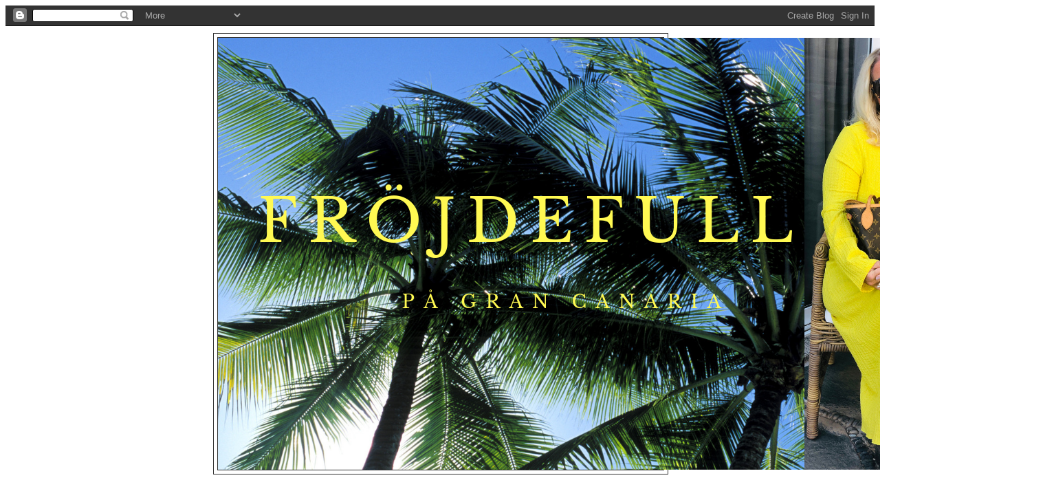

--- FILE ---
content_type: text/html; charset=UTF-8
request_url: https://frojdefull.blogspot.com/2009/09/
body_size: 26360
content:
<!DOCTYPE html>
<html dir='ltr' xmlns='http://www.w3.org/1999/xhtml' xmlns:b='http://www.google.com/2005/gml/b' xmlns:data='http://www.google.com/2005/gml/data' xmlns:expr='http://www.google.com/2005/gml/expr'>
<head>
<link href='https://www.blogger.com/static/v1/widgets/2944754296-widget_css_bundle.css' rel='stylesheet' type='text/css'/>
<meta content='text/html; charset=UTF-8' http-equiv='Content-Type'/>
<meta content='blogger' name='generator'/>
<link href='https://frojdefull.blogspot.com/favicon.ico' rel='icon' type='image/x-icon'/>
<link href='http://frojdefull.blogspot.com/2009/09/' rel='canonical'/>
<link rel="alternate" type="application/atom+xml" title="Fröjdefull - Atom" href="https://frojdefull.blogspot.com/feeds/posts/default" />
<link rel="alternate" type="application/rss+xml" title="Fröjdefull - RSS" href="https://frojdefull.blogspot.com/feeds/posts/default?alt=rss" />
<link rel="service.post" type="application/atom+xml" title="Fröjdefull - Atom" href="https://www.blogger.com/feeds/6311429901810334549/posts/default" />
<!--Can't find substitution for tag [blog.ieCssRetrofitLinks]-->
<meta content='http://frojdefull.blogspot.com/2009/09/' property='og:url'/>
<meta content='Fröjdefull' property='og:title'/>
<meta content='' property='og:description'/>
<title>Fröjdefull: september 2009</title>
<style id='page-skin-1' type='text/css'><!--
/*<!-- START Susnet KOD som skriver ut TOTALT ANTAL BESÖKARE -->
<script type="text/javascript" src="http://susnet.se/susnetstat.js">
</script>
<script type="text/javascript">
susnet_counter_id = 82668;
susnet_security_code = 'a1760';
susnet_node=0;
getTotalUniqueVisitors();
</script>
<!-- SLUT Susnet KOD som skriver ut TOTALT ANTAL BESÖKARE --><!-- START susnet KOD som skriver ut ANTAL BESÖKARE IDAG -->
<script type="text/javascript" src="http://susnet.se/susnetstat.js">
</script>
<script type="text/javascript">
susnet_counter_id = 82668;
susnet_security_code = 'a1760';
susnet_node=0;
getTodayUniqueVisitors();
</script>
<!-- SLUT susnet.se/tjanster KOD som skriver ut ANTAL BESÖKARE IDAG -->
<!-- START susnet KOD som skriver ut ANTAL BESÖKARE ONLINE -->
<script type="text/javascript" src="http://susnet.se/susnetstat.js">
</script>
<script type="text/javascript">
susnet_counter_id = 82668;
susnet_security_code = 'a1760';
susnet_node=0;
getOnlineVisitors();
</script>
<!-- SLUT susnet KOD som skriver ut ANTAL BESÖKARE ONLINE -->
-----------------------------------------------
Blogger Template Style
Name:     Minima Black
Designer: Douglas Bowman
URL:      www.stopdesign.com
Date:     26 Feb 2004
Updated by: Blogger Team
----------------------------------------------- */
<!-- START Susnet BESÖKSREGISTRERINGSKOD -->
<script type="text/javascript" src="http://susnet.se/susnetstat.js">
</script>
<script type="text/javascript">
susnet_counter_id = 82668;
susnet_security_code = 'a1760';
susnet_node=0;
register();
</script>
<!-- SLUT Susnet BESÖKSREGISTRERINGSKOD -->
/* Variable definitions
====================
<Variable name="bgcolor" description="Page Background Color"
type="color" default="#000">
<Variable name="textcolor" description="Text Color"
type="color" default="#ccc">
<Variable name="linkcolor" description="Link Color"
type="color" default="#9ad">
<Variable name="pagetitlecolor" description="Blog Title Color"
type="color" default="#ccc">
<Variable name="descriptioncolor" description="Blog Description Color"
type="color" default="#777">
<Variable name="titlecolor" description="Post Title Color"
type="color" default="#ad9">
<Variable name="bordercolor" description="Border Color"
type="color" default="#333">
<Variable name="sidebarcolor" description="Sidebar Title Color"
type="color" default="#777">
<Variable name="sidebartextcolor" description="Sidebar Text Color"
type="color" default="#999">
<Variable name="visitedlinkcolor" description="Visited Link Color"
type="color" default="#a7a">
<Variable name="bodyfont" description="Text Font"
type="font" default="normal normal 100% 'Trebuchet MS',Trebuchet,Verdana,Sans-serif">
<Variable name="headerfont" description="Sidebar Title Font"
type="font"
default="normal bold 78% 'Trebuchet MS',Trebuchet,Arial,Verdana,Sans-serif">
<Variable name="pagetitlefont" description="Blog Title Font"
type="font"
default="normal bold 200% 'Trebuchet MS',Trebuchet,Verdana,Sans-serif">
<Variable name="descriptionfont" description="Blog Description Font"
type="font"
default="normal normal 78% 'Trebuchet MS', Trebuchet, Verdana, Sans-serif">
<Variable name="postfooterfont" description="Post Footer Font"
type="font"
default="normal normal 78% 'Trebuchet MS', Trebuchet, Arial, Verdana, Sans-serif">
<Variable name="startSide" description="Start side in blog language"
type="automatic" default="left">
<Variable name="endSide" description="End side in blog language"
type="automatic" default="right">
*/
/* Use this with templates/template-twocol.html */
body {
background:#000000;
margin:0;
color:#cccccc;
font: x-small "Trebuchet MS", Trebuchet, Verdana, Sans-serif;
font-size/* */:/**/small;
font-size: /**/small;
text-align: center;
}
a:link {
color:#FF6FCF;
text-decoration:none;
}
a:visited {
color:#aa77aa;
text-decoration:none;
}
a:hover {
color:#ff9fdf;
text-decoration:underline;
}
a img {
border-width:0;
}
/* Header
-----------------------------------------------
*/
#header-wrapper {
width:660px;
margin:0 auto 10px;
border:1px solid #333333;
}
#header-inner {
background-position: center;
margin-left: auto;
margin-right: auto;
}
#header {
margin: 5px;
border: 1px solid #333333;
text-align: center;
color:#cccccc;
}
#header h1 {
margin:5px 5px 0;
padding:15px 20px .25em;
line-height:1.2em;
text-transform:uppercase;
letter-spacing:.2em;
font: normal bold 200% 'Trebuchet MS',Trebuchet,Verdana,Sans-serif;
}
#header a {
color:#cccccc;
text-decoration:none;
}
#header a:hover {
color:#cccccc;
}
#header .description {
margin:0 5px 5px;
padding:0 20px 15px;
max-width:700px;
text-transform:uppercase;
letter-spacing:.2em;
line-height: 1.4em;
font: normal normal 78% 'Trebuchet MS', Trebuchet, Verdana, Sans-serif;
color: #777777;
}
#header img {
margin-left: auto;
margin-right: auto;
}
/* Outer-Wrapper
----------------------------------------------- */
#outer-wrapper {
width: 660px;
margin:0 auto;
padding:10px;
text-align:left;
font: normal normal 100% 'Trebuchet MS',Trebuchet,Verdana,Sans-serif;
}
#main-wrapper {
width: 410px;
float: left;
word-wrap: break-word; /* fix for long text breaking sidebar float in IE */
overflow: hidden;     /* fix for long non-text content breaking IE sidebar float */
}
#sidebar-wrapper {
width: 220px;
float: right;
word-wrap: break-word; /* fix for long text breaking sidebar float in IE */
overflow: hidden;     /* fix for long non-text content breaking IE sidebar float */
}
/* Headings
----------------------------------------------- */
h2 {
margin:1.5em 0 .75em;
font:normal bold 78% 'Trebuchet MS',Trebuchet,Arial,Verdana,Sans-serif;
line-height: 1.4em;
text-transform:uppercase;
letter-spacing:.2em;
color:#777777;
}
/* Posts
-----------------------------------------------
*/
h2.date-header {
margin:1.5em 0 .5em;
}
.post {
margin:.5em 0 1.5em;
border-bottom:1px dotted #333333;
padding-bottom:1.5em;
}
.post h3 {
margin:.25em 0 0;
padding:0 0 4px;
font-size:140%;
font-weight:normal;
line-height:1.4em;
color:#ff9fdf;
}
.post h3 a, .post h3 a:visited, .post h3 strong {
display:block;
text-decoration:none;
color:#ff9fdf;
font-weight:bold;
}
.post h3 strong, .post h3 a:hover {
color:#cccccc;
}
.post-body {
margin:0 0 .75em;
line-height:1.6em;
}
.post-body blockquote {
line-height:1.3em;
}
.post-footer {
margin: .75em 0;
color:#777777;
text-transform:uppercase;
letter-spacing:.1em;
font: normal normal 78% 'Trebuchet MS', Trebuchet, Arial, Verdana, Sans-serif;
line-height: 1.4em;
}
.comment-link {
margin-left:.6em;
}
.post img {
padding:4px;
border:1px solid #333333;
}
.post blockquote {
margin:1em 20px;
}
.post blockquote p {
margin:.75em 0;
}
/* Comments
----------------------------------------------- */
#comments h4 {
margin:1em 0;
font-weight: bold;
line-height: 1.4em;
text-transform:uppercase;
letter-spacing:.2em;
color: #777777;
}
#comments-block {
margin:1em 0 1.5em;
line-height:1.6em;
}
#comments-block .comment-author {
margin:.5em 0;
}
#comments-block .comment-body {
margin:.25em 0 0;
}
#comments-block .comment-footer {
margin:-.25em 0 2em;
line-height: 1.4em;
text-transform:uppercase;
letter-spacing:.1em;
}
#comments-block .comment-body p {
margin:0 0 .75em;
}
.deleted-comment {
font-style:italic;
color:gray;
}
.feed-links {
clear: both;
line-height: 2.5em;
}
#blog-pager-newer-link {
float: left;
}
#blog-pager-older-link {
float: right;
}
#blog-pager {
text-align: center;
}
/* Sidebar Content
----------------------------------------------- */
.sidebar {
color: #999999;
line-height: 1.5em;
}
.sidebar ul {
list-style:none;
margin:0 0 0;
padding:0 0 0;
}
.sidebar li {
margin:0;
padding-top:0;
padding-right:0;
padding-bottom:.25em;
padding-left:15px;
text-indent:-15px;
line-height:1.5em;
}
.sidebar .widget, .main .widget {
border-bottom:1px dotted #333333;
margin:0 0 1.5em;
padding:0 0 1.5em;
}
.main .Blog {
border-bottom-width: 0;
}
/* Profile
----------------------------------------------- */
.profile-img {
float: left;
margin-top: 0;
margin-right: 5px;
margin-bottom: 5px;
margin-left: 0;
padding: 4px;
border: 1px solid #333333;
}
.profile-data {
margin:0;
text-transform:uppercase;
letter-spacing:.1em;
font: normal normal 78% 'Trebuchet MS', Trebuchet, Arial, Verdana, Sans-serif;
color: #777777;
font-weight: bold;
line-height: 1.6em;
}
.profile-datablock {
margin:.5em 0 .5em;
}
.profile-textblock {
margin: 0.5em 0;
line-height: 1.6em;
}
.profile-link {
font: normal normal 78% 'Trebuchet MS', Trebuchet, Arial, Verdana, Sans-serif;
text-transform: uppercase;
letter-spacing: .1em;
}
/* Footer
----------------------------------------------- */
#footer {
width:660px;
clear:both;
margin:0 auto;
padding-top:15px;
line-height: 1.6em;
text-transform:uppercase;
letter-spacing:.1em;
text-align: center;
}

--></style>
<link href='https://www.blogger.com/dyn-css/authorization.css?targetBlogID=6311429901810334549&amp;zx=9f21bc74-728f-4714-a613-e9dd6b2e4916' media='none' onload='if(media!=&#39;all&#39;)media=&#39;all&#39;' rel='stylesheet'/><noscript><link href='https://www.blogger.com/dyn-css/authorization.css?targetBlogID=6311429901810334549&amp;zx=9f21bc74-728f-4714-a613-e9dd6b2e4916' rel='stylesheet'/></noscript>
<meta name='google-adsense-platform-account' content='ca-host-pub-1556223355139109'/>
<meta name='google-adsense-platform-domain' content='blogspot.com'/>

<!-- data-ad-client=ca-pub-9930434657822347 -->

</head>
<body>
<div class='navbar section' id='navbar'><div class='widget Navbar' data-version='1' id='Navbar1'><script type="text/javascript">
    function setAttributeOnload(object, attribute, val) {
      if(window.addEventListener) {
        window.addEventListener('load',
          function(){ object[attribute] = val; }, false);
      } else {
        window.attachEvent('onload', function(){ object[attribute] = val; });
      }
    }
  </script>
<div id="navbar-iframe-container"></div>
<script type="text/javascript" src="https://apis.google.com/js/platform.js"></script>
<script type="text/javascript">
      gapi.load("gapi.iframes:gapi.iframes.style.bubble", function() {
        if (gapi.iframes && gapi.iframes.getContext) {
          gapi.iframes.getContext().openChild({
              url: 'https://www.blogger.com/navbar/6311429901810334549?origin\x3dhttps://frojdefull.blogspot.com',
              where: document.getElementById("navbar-iframe-container"),
              id: "navbar-iframe"
          });
        }
      });
    </script><script type="text/javascript">
(function() {
var script = document.createElement('script');
script.type = 'text/javascript';
script.src = '//pagead2.googlesyndication.com/pagead/js/google_top_exp.js';
var head = document.getElementsByTagName('head')[0];
if (head) {
head.appendChild(script);
}})();
</script>
</div></div>
<div id='outer-wrapper'><div id='wrap2'>
<!-- skip links for text browsers -->
<span id='skiplinks' style='display:none;'>
<a href='#main'>skip to main </a> |
      <a href='#sidebar'>skip to sidebar</a>
</span>
<div id='header-wrapper'>
<div class='header section' id='header'><div class='widget Header' data-version='1' id='Header1'>
<div id='header-inner'>
<a href='https://frojdefull.blogspot.com/' style='display: block'>
<img alt='Fröjdefull' height='628px; ' id='Header1_headerimg' src='https://blogger.googleusercontent.com/img/b/R29vZ2xl/AVvXsEiXcWt9YSCMc6Ln6OlKU4ejaTzy6WEA0ea4cGql6bbUnntxX7BmjJlKJVD_3jabnqinQjTzeiFZ0gQkn9-_Rf56NXNN-O2eFzMX8RABvlbfoOJwApDBFdqqKkldrfJwGPbSyhL50UI85uCu/s1600/2CE465CD-0534-4DBC-B369-AB23C21E7911.png' style='display: block' width='1200px; '/>
</a>
</div>
</div></div>
</div>
<div id='content-wrapper'>
<div id='crosscol-wrapper' style='text-align:center'>
<div class='crosscol no-items section' id='crosscol'></div>
</div>
<div id='main-wrapper'>
<div class='main section' id='main'><div class='widget Blog' data-version='1' id='Blog1'>
<div class='blog-posts hfeed'>

          <div class="date-outer">
        
<h2 class='date-header'><span>måndag 28 september 2009</span></h2>

          <div class="date-posts">
        
<div class='post-outer'>
<div class='post hentry uncustomized-post-template' itemprop='blogPost' itemscope='itemscope' itemtype='http://schema.org/BlogPosting'>
<meta content='https://blogger.googleusercontent.com/img/b/R29vZ2xl/AVvXsEhI_larTTDy2AxbSJRuUVNPddmYvGk4aKf64K-AJ2njgdtTT7916LKFuj1EzKlv6aP-fhhS7WXxbP9CCtk9c9O21v7LjCiddCOAaIkmdzkdRr2UN9PHUu3EBOwTHLn-MUKFRt6XNKXyxZc/s320/bloggbilder3+133.jpg' itemprop='image_url'/>
<meta content='6311429901810334549' itemprop='blogId'/>
<meta content='631917384191175355' itemprop='postId'/>
<a name='631917384191175355'></a>
<div class='post-header'>
<div class='post-header-line-1'></div>
</div>
<div class='post-body entry-content' id='post-body-631917384191175355' itemprop='description articleBody'>
<a href="https://blogger.googleusercontent.com/img/b/R29vZ2xl/AVvXsEhI_larTTDy2AxbSJRuUVNPddmYvGk4aKf64K-AJ2njgdtTT7916LKFuj1EzKlv6aP-fhhS7WXxbP9CCtk9c9O21v7LjCiddCOAaIkmdzkdRr2UN9PHUu3EBOwTHLn-MUKFRt6XNKXyxZc/s1600-h/bloggbilder3+133.jpg"><img alt="" border="0" id="BLOGGER_PHOTO_ID_5386563393202120066" src="https://blogger.googleusercontent.com/img/b/R29vZ2xl/AVvXsEhI_larTTDy2AxbSJRuUVNPddmYvGk4aKf64K-AJ2njgdtTT7916LKFuj1EzKlv6aP-fhhS7WXxbP9CCtk9c9O21v7LjCiddCOAaIkmdzkdRr2UN9PHUu3EBOwTHLn-MUKFRt6XNKXyxZc/s320/bloggbilder3+133.jpg" style="WIDTH: 320px; CURSOR: hand; HEIGHT: 240px" /></a><br /><div><a href="https://blogger.googleusercontent.com/img/b/R29vZ2xl/AVvXsEj2jJysGLdPHRmgb1B3U_dov9uXl1CjDlSn4mIOzBECJi6w4YyCCFyxrN3MXMA4OjpHw43o8QD6JQOQ6zo86XOyCH5kren0476ocQGdU-lEPyWGnSJ194CP9PU4b8VlLQGoDhk2jgeaYx4/s1600-h/bloggbilder3+133.jpg"></a><a href="https://blogger.googleusercontent.com/img/b/R29vZ2xl/AVvXsEhXYFOPQCIlmlbU_B1YVi8SzTJu9lsQDFBtRrWxvOlqgHq371nLSsj9hD63dVEW8oh2jvgdHZofm6W7ufKAExHlgOyIStbtiV3YoRp2GDL5Lo7vD6rzAcJUReW8lMTFNpYSHk5c78WYTck/s1600-h/bloggbilder3+132.jpg"></a></div><br /><div><span style="color:#999900;">Min nya soffa! Jag valde en ljus beige för att göra rummet så stort som möjligt. Det är kul att förändra utseendet med olika färger på kuddarna. Tyget är grovt vilket inte känns lika ömtåligt. Jag ville att soffan skulle se så stor ut som möjligt så jag bestämde mig för breda armstöd. Det fanns tre olika modeller att välja på. Jag behöver ha en läslampa men den jag har är långt ifrån snygg. Jag ska försöka hitta en att ha på väggen...</span><br /></div>
<div style='clear: both;'></div>
</div>
<div class='post-footer'>
<div class='post-footer-line post-footer-line-1'>
<span class='post-author vcard'>
Upplagd av
<span class='fn' itemprop='author' itemscope='itemscope' itemtype='http://schema.org/Person'>
<meta content='https://www.blogger.com/profile/05468385928917862171' itemprop='url'/>
<a class='g-profile' href='https://www.blogger.com/profile/05468385928917862171' rel='author' title='author profile'>
<span itemprop='name'>Josefine</span>
</a>
</span>
</span>
<span class='post-timestamp'>
kl.
<meta content='http://frojdefull.blogspot.com/2009/09/min-nya-soffa-jag-valde-en-ljus-beige.html' itemprop='url'/>
<a class='timestamp-link' href='https://frojdefull.blogspot.com/2009/09/min-nya-soffa-jag-valde-en-ljus-beige.html' rel='bookmark' title='permanent link'><abbr class='published' itemprop='datePublished' title='2009-09-28T17:44:00+01:00'>17:44</abbr></a>
</span>
<span class='post-comment-link'>
<a class='comment-link' href='https://frojdefull.blogspot.com/2009/09/min-nya-soffa-jag-valde-en-ljus-beige.html#comment-form' onclick=''>
Inga kommentarer:
  </a>
</span>
<span class='post-icons'>
<span class='item-control blog-admin pid-1595253371'>
<a href='https://www.blogger.com/post-edit.g?blogID=6311429901810334549&postID=631917384191175355&from=pencil' title='Redigera inlägg'>
<img alt='' class='icon-action' height='18' src='https://resources.blogblog.com/img/icon18_edit_allbkg.gif' width='18'/>
</a>
</span>
</span>
<div class='post-share-buttons goog-inline-block'>
</div>
</div>
<div class='post-footer-line post-footer-line-2'>
<span class='post-labels'>
Etiketter:
<a href='https://frojdefull.blogspot.com/search/label/Ny%20soffa' rel='tag'>Ny soffa</a>
</span>
</div>
<div class='post-footer-line post-footer-line-3'>
<span class='post-location'>
</span>
</div>
</div>
</div>
</div>

          </div></div>
        

          <div class="date-outer">
        
<h2 class='date-header'><span>söndag 27 september 2009</span></h2>

          <div class="date-posts">
        
<div class='post-outer'>
<div class='post hentry uncustomized-post-template' itemprop='blogPost' itemscope='itemscope' itemtype='http://schema.org/BlogPosting'>
<meta content='https://blogger.googleusercontent.com/img/b/R29vZ2xl/AVvXsEgipyvwoQFDA6y88H4rRrks6bIO5Pbp6MDZ6yAGga2Tmsk76UgHpG7Tsj_WcL4UtlSVve9uVUhKcVPIPycHNhDwZZ50ytjSEMDBiaiu-_HrdDPqqHm-qO9jxv8zu9r8O506dha9aTUbqco/s320/bloggbilder3+128.jpg' itemprop='image_url'/>
<meta content='6311429901810334549' itemprop='blogId'/>
<meta content='1388047560634381983' itemprop='postId'/>
<a name='1388047560634381983'></a>
<div class='post-header'>
<div class='post-header-line-1'></div>
</div>
<div class='post-body entry-content' id='post-body-1388047560634381983' itemprop='description articleBody'>
<a href="https://blogger.googleusercontent.com/img/b/R29vZ2xl/AVvXsEgipyvwoQFDA6y88H4rRrks6bIO5Pbp6MDZ6yAGga2Tmsk76UgHpG7Tsj_WcL4UtlSVve9uVUhKcVPIPycHNhDwZZ50ytjSEMDBiaiu-_HrdDPqqHm-qO9jxv8zu9r8O506dha9aTUbqco/s1600-h/bloggbilder3+128.jpg"><img alt="" border="0" id="BLOGGER_PHOTO_ID_5386193974310797666" src="https://blogger.googleusercontent.com/img/b/R29vZ2xl/AVvXsEgipyvwoQFDA6y88H4rRrks6bIO5Pbp6MDZ6yAGga2Tmsk76UgHpG7Tsj_WcL4UtlSVve9uVUhKcVPIPycHNhDwZZ50ytjSEMDBiaiu-_HrdDPqqHm-qO9jxv8zu9r8O506dha9aTUbqco/s320/bloggbilder3+128.jpg" style="WIDTH: 240px; CURSOR: hand; HEIGHT: 320px" /></a><br /><br />Äntligen har HM Home showroom på Drottninggatan öppnat! Jag, mamma och pappa var där idag. Konceptet är nytt och kul. Kolla in sängen ovan! När man vill handla något får man en liten metallplatta som man sätter upp magneter på. Vid varje vara finns magneter som föreställer produkten. När man är klar lämnar man sin platta i kassan och får sina varor. Mamma och pappa köpte handdukar till badrummet och jag hittade ett franskinspirerat kuddfodral.  Tack mamma och pappa för all hjälp med nya soffan! Bilder kommer...<br /><br /><div><div><div><div><a href="https://blogger.googleusercontent.com/img/b/R29vZ2xl/AVvXsEiznZqtcriXP_e7mOTZWhE5RM1JGNvmo4mbGRUc5vGP8z9zxBvuXPUysvHzjbOH76HNEiG6SdvOTOQ9M4C6tCmLnJ5baSN2WBv5WGxr01eR2UDNuRWPvXYFMFwfay5Vpv0Hd-Gqd9BnkSM/s1600-h/bloggbilder3+133.jpg"></a><br /><a href="https://blogger.googleusercontent.com/img/b/R29vZ2xl/AVvXsEgvGGMMa3ItV9IsK8lb9awKmoC3wbIbkaBmFXBLXc1Tu_0am2uoXJhc_QHTUCpEagniWNRuAm-7-XipmOV_ofb4He6tyQGszg6HyGzXy83PAPOwR98Mfkxw4lgncgYHl2mbeRUCY5cfVrk/s1600-h/bloggbilder3+125.jpg"><img alt="" border="0" id="BLOGGER_PHOTO_ID_5386192137908699586" src="https://blogger.googleusercontent.com/img/b/R29vZ2xl/AVvXsEgvGGMMa3ItV9IsK8lb9awKmoC3wbIbkaBmFXBLXc1Tu_0am2uoXJhc_QHTUCpEagniWNRuAm-7-XipmOV_ofb4He6tyQGszg6HyGzXy83PAPOwR98Mfkxw4lgncgYHl2mbeRUCY5cfVrk/s200/bloggbilder3+125.jpg" style="WIDTH: 150px; CURSOR: hand; HEIGHT: 200px" /></a> <a href="https://blogger.googleusercontent.com/img/b/R29vZ2xl/AVvXsEgowApDPN81pyD7mn_Hre7HL6zyud64RuBCldOnc07Ox4ewiEsZ12odVp7DNxARNgW0C9_kscl7sf6kHTIP2na7FBKPcY79Qk3yF7ph9dvl7e9a_UHa3On2QIOVcjRN8K-yHVzLMuikl5U/s1600-h/bloggbilder3+126.jpg"><img alt="" border="0" id="BLOGGER_PHOTO_ID_5386192147439534562" src="https://blogger.googleusercontent.com/img/b/R29vZ2xl/AVvXsEgowApDPN81pyD7mn_Hre7HL6zyud64RuBCldOnc07Ox4ewiEsZ12odVp7DNxARNgW0C9_kscl7sf6kHTIP2na7FBKPcY79Qk3yF7ph9dvl7e9a_UHa3On2QIOVcjRN8K-yHVzLMuikl5U/s200/bloggbilder3+126.jpg" style="WIDTH: 150px; CURSOR: hand; HEIGHT: 200px" /></a><br /><div></div><a href="https://blogger.googleusercontent.com/img/b/R29vZ2xl/AVvXsEif8VMKf8QkrKbI9Z7VWt9kyJSEGqo01xTp78ZV886jjsVveHuqUVrQdDPaYbMJ_WGVwFyx4001uquDuN03BUwAwp27I0jLrG2lRkk5z_zDAD-bWvR0UR4OUb0z40LNVyeTF60vt0K1xTw/s1600-h/bloggbilder3+128.jpg"></a><a href="https://blogger.googleusercontent.com/img/b/R29vZ2xl/AVvXsEgVz4U4nQhlZdo719wG-vnQj9rzBpZfqIsrsTLnySN23WxV7Wt_2zAqP7E5CFiOE32CCVfbpLMabKpRcmdqINX0XIf3mdReOxJJJU5fvvJA7b_hxCF3BZo-pLQwUhUgyBoA6XiFEXqbd_o/s1600-h/bloggbilder3+137.jpg"><img alt="" border="0" id="BLOGGER_PHOTO_ID_5386192165747315378" src="https://blogger.googleusercontent.com/img/b/R29vZ2xl/AVvXsEgVz4U4nQhlZdo719wG-vnQj9rzBpZfqIsrsTLnySN23WxV7Wt_2zAqP7E5CFiOE32CCVfbpLMabKpRcmdqINX0XIf3mdReOxJJJU5fvvJA7b_hxCF3BZo-pLQwUhUgyBoA6XiFEXqbd_o/s200/bloggbilder3+137.jpg" style="WIDTH: 150px; CURSOR: hand; HEIGHT: 200px" /></a><br /><div><div> </div></div></div></div></div></div>
<div style='clear: both;'></div>
</div>
<div class='post-footer'>
<div class='post-footer-line post-footer-line-1'>
<span class='post-author vcard'>
Upplagd av
<span class='fn' itemprop='author' itemscope='itemscope' itemtype='http://schema.org/Person'>
<meta content='https://www.blogger.com/profile/05468385928917862171' itemprop='url'/>
<a class='g-profile' href='https://www.blogger.com/profile/05468385928917862171' rel='author' title='author profile'>
<span itemprop='name'>Josefine</span>
</a>
</span>
</span>
<span class='post-timestamp'>
kl.
<meta content='http://frojdefull.blogspot.com/2009/09/antligen-har-hm-home-showroom-pa.html' itemprop='url'/>
<a class='timestamp-link' href='https://frojdefull.blogspot.com/2009/09/antligen-har-hm-home-showroom-pa.html' rel='bookmark' title='permanent link'><abbr class='published' itemprop='datePublished' title='2009-09-27T17:43:00+01:00'>17:43</abbr></a>
</span>
<span class='post-comment-link'>
<a class='comment-link' href='https://frojdefull.blogspot.com/2009/09/antligen-har-hm-home-showroom-pa.html#comment-form' onclick=''>
Inga kommentarer:
  </a>
</span>
<span class='post-icons'>
<span class='item-control blog-admin pid-1595253371'>
<a href='https://www.blogger.com/post-edit.g?blogID=6311429901810334549&postID=1388047560634381983&from=pencil' title='Redigera inlägg'>
<img alt='' class='icon-action' height='18' src='https://resources.blogblog.com/img/icon18_edit_allbkg.gif' width='18'/>
</a>
</span>
</span>
<div class='post-share-buttons goog-inline-block'>
</div>
</div>
<div class='post-footer-line post-footer-line-2'>
<span class='post-labels'>
Etiketter:
<a href='https://frojdefull.blogspot.com/search/label/HM%20Home%20showroom' rel='tag'>HM Home showroom</a>
</span>
</div>
<div class='post-footer-line post-footer-line-3'>
<span class='post-location'>
</span>
</div>
</div>
</div>
</div>

          </div></div>
        

          <div class="date-outer">
        
<h2 class='date-header'><span>lördag 26 september 2009</span></h2>

          <div class="date-posts">
        
<div class='post-outer'>
<div class='post hentry uncustomized-post-template' itemprop='blogPost' itemscope='itemscope' itemtype='http://schema.org/BlogPosting'>
<meta content='https://blogger.googleusercontent.com/img/b/R29vZ2xl/AVvXsEhdny-e22zJnsSeseBXS8_vCeGI8Q-I2epBxCqMfQrMsSGlQ4bmHReC-ooDUxYOaAECnldAv6azxUtaM77DmnO9-QuukPy_OhN5D0iF4OgwPxsxhLOjQDrOOUIsOThdqwqkjZNtQCyEUzQ/s200/bloggbilder3+122.jpg' itemprop='image_url'/>
<meta content='6311429901810334549' itemprop='blogId'/>
<meta content='5959060417039015230' itemprop='postId'/>
<a name='5959060417039015230'></a>
<div class='post-header'>
<div class='post-header-line-1'></div>
</div>
<div class='post-body entry-content' id='post-body-5959060417039015230' itemprop='description articleBody'>
<div><a href="https://blogger.googleusercontent.com/img/b/R29vZ2xl/AVvXsEhdny-e22zJnsSeseBXS8_vCeGI8Q-I2epBxCqMfQrMsSGlQ4bmHReC-ooDUxYOaAECnldAv6azxUtaM77DmnO9-QuukPy_OhN5D0iF4OgwPxsxhLOjQDrOOUIsOThdqwqkjZNtQCyEUzQ/s1600-h/bloggbilder3+122.jpg"><img alt="" border="0" id="BLOGGER_PHOTO_ID_5385887866765876130" src="https://blogger.googleusercontent.com/img/b/R29vZ2xl/AVvXsEhdny-e22zJnsSeseBXS8_vCeGI8Q-I2epBxCqMfQrMsSGlQ4bmHReC-ooDUxYOaAECnldAv6azxUtaM77DmnO9-QuukPy_OhN5D0iF4OgwPxsxhLOjQDrOOUIsOThdqwqkjZNtQCyEUzQ/s200/bloggbilder3+122.jpg" style="WIDTH: 150px; CURSOR: hand; HEIGHT: 200px" /></a> <a href="https://blogger.googleusercontent.com/img/b/R29vZ2xl/AVvXsEjxLXZUAxVg47Broo_AT5XP20aY9deS36WjppM2jNkUMTbX_w5T3KUbTeiKZiyqtrZ1HoXuOHPnigY2gyDn58DTFGGq-TsEjA4ipro7F6JCq4cxOHg_vWmzZS1YyWR18yShntDgy3MpTB4/s1600-h/bloggbilder3+120.jpg"><img alt="" border="0" id="BLOGGER_PHOTO_ID_5385887860455596594" src="https://blogger.googleusercontent.com/img/b/R29vZ2xl/AVvXsEjxLXZUAxVg47Broo_AT5XP20aY9deS36WjppM2jNkUMTbX_w5T3KUbTeiKZiyqtrZ1HoXuOHPnigY2gyDn58DTFGGq-TsEjA4ipro7F6JCq4cxOHg_vWmzZS1YyWR18yShntDgy3MpTB4/s200/bloggbilder3+120.jpg" style="WIDTH: 150px; CURSOR: hand; HEIGHT: 200px" /></a><br /><br /><br /><div><a href="https://blogger.googleusercontent.com/img/b/R29vZ2xl/AVvXsEg04DBbJ0_807I2nN-ReO3atTje5AsUJ5bphq8lC5Kt6EJwID1mT9-oAmAJepRZXR_p4FOURn1t2ez_eRVSqxjASojOL-u3Oo9Fop8DkqHT_tOjVYMqehQ27Oh0SV0vjcqYnDRCscS783E/s1600-h/bloggbilder3+123.jpg"><img alt="" border="0" id="BLOGGER_PHOTO_ID_5385887879055745778" src="https://blogger.googleusercontent.com/img/b/R29vZ2xl/AVvXsEg04DBbJ0_807I2nN-ReO3atTje5AsUJ5bphq8lC5Kt6EJwID1mT9-oAmAJepRZXR_p4FOURn1t2ez_eRVSqxjASojOL-u3Oo9Fop8DkqHT_tOjVYMqehQ27Oh0SV0vjcqYnDRCscS783E/s200/bloggbilder3+123.jpg" style="WIDTH: 150px; CURSOR: hand; HEIGHT: 200px" /></a> <a href="https://blogger.googleusercontent.com/img/b/R29vZ2xl/AVvXsEj5VGnRWqRV5mvjTuQ315wl_EhkiOy9g2OuMZVuahAgpx0iAco2V0x37DnkPTs9kw4fsrXsQqxrF4HbJiwNKEqHcy8lbxOydhjCtIB7grHBMx3OA20W7xFU4vjBsIPpinZSdBohG8iYU9w/s1600-h/bloggbilder3+124.jpg"><img alt="" border="0" id="BLOGGER_PHOTO_ID_5386032939010958386" src="https://blogger.googleusercontent.com/img/b/R29vZ2xl/AVvXsEj5VGnRWqRV5mvjTuQ315wl_EhkiOy9g2OuMZVuahAgpx0iAco2V0x37DnkPTs9kw4fsrXsQqxrF4HbJiwNKEqHcy8lbxOydhjCtIB7grHBMx3OA20W7xFU4vjBsIPpinZSdBohG8iYU9w/s200/bloggbilder3+124.jpg" style="WIDTH: 150px; CURSOR: hand; HEIGHT: 200px" /></a></div><br /><div>Lördag på stan! När man har storlek 35 går det inte att vänta med att köpa vinterkängor. Idag köpte jag de här kängorna från Ralph Lauren. De mysiga knästrumporna hittade jag på Twilfit.</div><br /><div></div><br /><div></div><br /><div>Ikväll har jag sett en film om Coco Chanels liv. Det är inte den som går på bio utan den man får om man köper tidningen Plaza just nu. Vilken film! Vilket liv! Den var helt underbar! En film ni måste se! Nu är jag väldigt sugen på att se biofilmen - kan den verkligen vara lika bra? </div></div>
<div style='clear: both;'></div>
</div>
<div class='post-footer'>
<div class='post-footer-line post-footer-line-1'>
<span class='post-author vcard'>
Upplagd av
<span class='fn' itemprop='author' itemscope='itemscope' itemtype='http://schema.org/Person'>
<meta content='https://www.blogger.com/profile/05468385928917862171' itemprop='url'/>
<a class='g-profile' href='https://www.blogger.com/profile/05468385928917862171' rel='author' title='author profile'>
<span itemprop='name'>Josefine</span>
</a>
</span>
</span>
<span class='post-timestamp'>
kl.
<meta content='http://frojdefull.blogspot.com/2009/09/lordag-pa-stan-nar-man-har-storlek-35.html' itemprop='url'/>
<a class='timestamp-link' href='https://frojdefull.blogspot.com/2009/09/lordag-pa-stan-nar-man-har-storlek-35.html' rel='bookmark' title='permanent link'><abbr class='published' itemprop='datePublished' title='2009-09-26T22:10:00+01:00'>22:10</abbr></a>
</span>
<span class='post-comment-link'>
<a class='comment-link' href='https://frojdefull.blogspot.com/2009/09/lordag-pa-stan-nar-man-har-storlek-35.html#comment-form' onclick=''>
Inga kommentarer:
  </a>
</span>
<span class='post-icons'>
<span class='item-control blog-admin pid-1595253371'>
<a href='https://www.blogger.com/post-edit.g?blogID=6311429901810334549&postID=5959060417039015230&from=pencil' title='Redigera inlägg'>
<img alt='' class='icon-action' height='18' src='https://resources.blogblog.com/img/icon18_edit_allbkg.gif' width='18'/>
</a>
</span>
</span>
<div class='post-share-buttons goog-inline-block'>
</div>
</div>
<div class='post-footer-line post-footer-line-2'>
<span class='post-labels'>
Etiketter:
<a href='https://frojdefull.blogspot.com/search/label/Vinterk%C3%A4ngor' rel='tag'>Vinterkängor</a>
</span>
</div>
<div class='post-footer-line post-footer-line-3'>
<span class='post-location'>
</span>
</div>
</div>
</div>
</div>

          </div></div>
        

          <div class="date-outer">
        
<h2 class='date-header'><span>fredag 25 september 2009</span></h2>

          <div class="date-posts">
        
<div class='post-outer'>
<div class='post hentry uncustomized-post-template' itemprop='blogPost' itemscope='itemscope' itemtype='http://schema.org/BlogPosting'>
<meta content='https://blogger.googleusercontent.com/img/b/R29vZ2xl/AVvXsEg-7WHfMaVeUfgkYXJqHnPhMY3udXDLD9RBgL78CoUPS2-9RYI4F2V9-W9ldbNt9lmyHgLY2pxlCDOfxGp1WWpuKiOPjtvsCRaNBdxdHPKyBqYMDFRuANGTwJXM_3gcvUBxnB-fUoTRvm4/s200/bloggbilder3+117.jpg' itemprop='image_url'/>
<meta content='6311429901810334549' itemprop='blogId'/>
<meta content='7639906694665534268' itemprop='postId'/>
<a name='7639906694665534268'></a>
<div class='post-header'>
<div class='post-header-line-1'></div>
</div>
<div class='post-body entry-content' id='post-body-7639906694665534268' itemprop='description articleBody'>
<div><a href="https://blogger.googleusercontent.com/img/b/R29vZ2xl/AVvXsEg-7WHfMaVeUfgkYXJqHnPhMY3udXDLD9RBgL78CoUPS2-9RYI4F2V9-W9ldbNt9lmyHgLY2pxlCDOfxGp1WWpuKiOPjtvsCRaNBdxdHPKyBqYMDFRuANGTwJXM_3gcvUBxnB-fUoTRvm4/s1600-h/bloggbilder3+117.jpg"><img alt="" border="0" id="BLOGGER_PHOTO_ID_5385451948131577650" src="https://blogger.googleusercontent.com/img/b/R29vZ2xl/AVvXsEg-7WHfMaVeUfgkYXJqHnPhMY3udXDLD9RBgL78CoUPS2-9RYI4F2V9-W9ldbNt9lmyHgLY2pxlCDOfxGp1WWpuKiOPjtvsCRaNBdxdHPKyBqYMDFRuANGTwJXM_3gcvUBxnB-fUoTRvm4/s200/bloggbilder3+117.jpg" style="WIDTH: 200px; CURSOR: hand; HEIGHT: 150px" /></a> <a href="https://blogger.googleusercontent.com/img/b/R29vZ2xl/AVvXsEh-IHn_pb2bLWEAzz5MNdEFqBukoxboRRo6b0BHuDB9M-wOAwMu8v4vHcSqrnHZ4Mma6dwIptmaoQITUC7NSTxird8o7BcZkxwVqty_tkksEQSDOohqZtfRdr4M7afFMKY2XO0j1TmwJhg/s1600-h/bloggbilder3+118.jpg"><img alt="" border="0" id="BLOGGER_PHOTO_ID_5385451956628576386" src="https://blogger.googleusercontent.com/img/b/R29vZ2xl/AVvXsEh-IHn_pb2bLWEAzz5MNdEFqBukoxboRRo6b0BHuDB9M-wOAwMu8v4vHcSqrnHZ4Mma6dwIptmaoQITUC7NSTxird8o7BcZkxwVqty_tkksEQSDOohqZtfRdr4M7afFMKY2XO0j1TmwJhg/s200/bloggbilder3+118.jpg" style="WIDTH: 200px; CURSOR: hand; HEIGHT: 150px" /></a></div><div><span style="color:#999900;">På söndag kommer äntligen soffan som jag beställde på Ilva i somras! Mamma och pappa har hämtat den i Malmö och ska köra upp den till mig. Det finns hemkörning men då blir jag inte av med den gamla. Jag har valt ett ljust tyg så nu får det bli lite höstfärger på kuddarna. De här kommer från favoriten Mimou. Påfågelfjädrarna sitter lite löst så den kudden är nog mest för syns skull...<br /></span><br /></div><div></div>
<div style='clear: both;'></div>
</div>
<div class='post-footer'>
<div class='post-footer-line post-footer-line-1'>
<span class='post-author vcard'>
Upplagd av
<span class='fn' itemprop='author' itemscope='itemscope' itemtype='http://schema.org/Person'>
<meta content='https://www.blogger.com/profile/05468385928917862171' itemprop='url'/>
<a class='g-profile' href='https://www.blogger.com/profile/05468385928917862171' rel='author' title='author profile'>
<span itemprop='name'>Josefine</span>
</a>
</span>
</span>
<span class='post-timestamp'>
kl.
<meta content='http://frojdefull.blogspot.com/2009/09/pa-sondag-kommer-antligen-soffan-som.html' itemprop='url'/>
<a class='timestamp-link' href='https://frojdefull.blogspot.com/2009/09/pa-sondag-kommer-antligen-soffan-som.html' rel='bookmark' title='permanent link'><abbr class='published' itemprop='datePublished' title='2009-09-25T18:01:00+01:00'>18:01</abbr></a>
</span>
<span class='post-comment-link'>
<a class='comment-link' href='https://frojdefull.blogspot.com/2009/09/pa-sondag-kommer-antligen-soffan-som.html#comment-form' onclick=''>
Inga kommentarer:
  </a>
</span>
<span class='post-icons'>
<span class='item-control blog-admin pid-1595253371'>
<a href='https://www.blogger.com/post-edit.g?blogID=6311429901810334549&postID=7639906694665534268&from=pencil' title='Redigera inlägg'>
<img alt='' class='icon-action' height='18' src='https://resources.blogblog.com/img/icon18_edit_allbkg.gif' width='18'/>
</a>
</span>
</span>
<div class='post-share-buttons goog-inline-block'>
</div>
</div>
<div class='post-footer-line post-footer-line-2'>
<span class='post-labels'>
Etiketter:
<a href='https://frojdefull.blogspot.com/search/label/P%C3%A5f%C3%A5gelkudde' rel='tag'>Påfågelkudde</a>
</span>
</div>
<div class='post-footer-line post-footer-line-3'>
<span class='post-location'>
</span>
</div>
</div>
</div>
</div>

          </div></div>
        

          <div class="date-outer">
        
<h2 class='date-header'><span>torsdag 24 september 2009</span></h2>

          <div class="date-posts">
        
<div class='post-outer'>
<div class='post hentry uncustomized-post-template' itemprop='blogPost' itemscope='itemscope' itemtype='http://schema.org/BlogPosting'>
<meta content='https://blogger.googleusercontent.com/img/b/R29vZ2xl/AVvXsEijf9OXxzuek8bEjWtZQoHiB7ypZ5wB7o_8M8SkLbMLwL4ZxkI-ysR8A2bmRwHD4z37g3JqazSBlhxulBQRsEkoCKcoN-cQt0hHY35KufRlWhkuHSq5GDxzhVX6lIqonI-caFY7Bg8O8Mo/s200/bloggbilder3+106.jpg' itemprop='image_url'/>
<meta content='6311429901810334549' itemprop='blogId'/>
<meta content='6068515487765593153' itemprop='postId'/>
<a name='6068515487765593153'></a>
<div class='post-header'>
<div class='post-header-line-1'></div>
</div>
<div class='post-body entry-content' id='post-body-6068515487765593153' itemprop='description articleBody'>
<div><div><a href="https://blogger.googleusercontent.com/img/b/R29vZ2xl/AVvXsEijf9OXxzuek8bEjWtZQoHiB7ypZ5wB7o_8M8SkLbMLwL4ZxkI-ysR8A2bmRwHD4z37g3JqazSBlhxulBQRsEkoCKcoN-cQt0hHY35KufRlWhkuHSq5GDxzhVX6lIqonI-caFY7Bg8O8Mo/s1600-h/bloggbilder3+106.jpg"><img alt="" border="0" id="BLOGGER_PHOTO_ID_5385084988570623058" src="https://blogger.googleusercontent.com/img/b/R29vZ2xl/AVvXsEijf9OXxzuek8bEjWtZQoHiB7ypZ5wB7o_8M8SkLbMLwL4ZxkI-ysR8A2bmRwHD4z37g3JqazSBlhxulBQRsEkoCKcoN-cQt0hHY35KufRlWhkuHSq5GDxzhVX6lIqonI-caFY7Bg8O8Mo/s200/bloggbilder3+106.jpg" style="WIDTH: 181px; CURSOR: hand; HEIGHT: 238px" /></a> <a href="https://blogger.googleusercontent.com/img/b/R29vZ2xl/AVvXsEhWyrl8ppOJk0f3j2tC6eBkU1fgHpKwpkelWi32QDmEHwG2Akaqpr_OlQvQqxNKzChghyphenhyphenCcbGiSFK914qQ9zygOcW6pVy8etwjdKsiCOmyTqpYZVQJrq5MYNcmcu2QOyxMn3sfmFVzJNmY/s1600-h/bloggbilder3+111.jpg"><img alt="" border="0" id="BLOGGER_PHOTO_ID_5385084971843482514" src="https://blogger.googleusercontent.com/img/b/R29vZ2xl/AVvXsEhWyrl8ppOJk0f3j2tC6eBkU1fgHpKwpkelWi32QDmEHwG2Akaqpr_OlQvQqxNKzChghyphenhyphenCcbGiSFK914qQ9zygOcW6pVy8etwjdKsiCOmyTqpYZVQJrq5MYNcmcu2QOyxMn3sfmFVzJNmY/s200/bloggbilder3+111.jpg" style="WIDTH: 200px; CURSOR: hand; HEIGHT: 150px" /></a></div><div> </div><div><span style="color:#ffcccc;">Den här fina tapeten från Boråstapeter sprang jag på i Karlskrona i somras. Jag älskar det vackra trädet i brunt, vitt och rosa! Jag köpte den för att göra tavlor av den. Jag har inte plats för att hänga upp dem just nu men kanske till något stylingprojekt i framtiden...<br /></span><br /><br /></div><div><br /><br /><br /><br /><div></div></div></div>
<div style='clear: both;'></div>
</div>
<div class='post-footer'>
<div class='post-footer-line post-footer-line-1'>
<span class='post-author vcard'>
Upplagd av
<span class='fn' itemprop='author' itemscope='itemscope' itemtype='http://schema.org/Person'>
<meta content='https://www.blogger.com/profile/05468385928917862171' itemprop='url'/>
<a class='g-profile' href='https://www.blogger.com/profile/05468385928917862171' rel='author' title='author profile'>
<span itemprop='name'>Josefine</span>
</a>
</span>
</span>
<span class='post-timestamp'>
kl.
<meta content='http://frojdefull.blogspot.com/2009/09/den-har-fina-tapeten-fran-borastapeter.html' itemprop='url'/>
<a class='timestamp-link' href='https://frojdefull.blogspot.com/2009/09/den-har-fina-tapeten-fran-borastapeter.html' rel='bookmark' title='permanent link'><abbr class='published' itemprop='datePublished' title='2009-09-24T18:14:00+01:00'>18:14</abbr></a>
</span>
<span class='post-comment-link'>
<a class='comment-link' href='https://frojdefull.blogspot.com/2009/09/den-har-fina-tapeten-fran-borastapeter.html#comment-form' onclick=''>
Inga kommentarer:
  </a>
</span>
<span class='post-icons'>
<span class='item-control blog-admin pid-1595253371'>
<a href='https://www.blogger.com/post-edit.g?blogID=6311429901810334549&postID=6068515487765593153&from=pencil' title='Redigera inlägg'>
<img alt='' class='icon-action' height='18' src='https://resources.blogblog.com/img/icon18_edit_allbkg.gif' width='18'/>
</a>
</span>
</span>
<div class='post-share-buttons goog-inline-block'>
</div>
</div>
<div class='post-footer-line post-footer-line-2'>
<span class='post-labels'>
Etiketter:
<a href='https://frojdefull.blogspot.com/search/label/Bor%C3%A5stapeter' rel='tag'>Boråstapeter</a>
</span>
</div>
<div class='post-footer-line post-footer-line-3'>
<span class='post-location'>
</span>
</div>
</div>
</div>
</div>

          </div></div>
        

          <div class="date-outer">
        
<h2 class='date-header'><span>onsdag 23 september 2009</span></h2>

          <div class="date-posts">
        
<div class='post-outer'>
<div class='post hentry uncustomized-post-template' itemprop='blogPost' itemscope='itemscope' itemtype='http://schema.org/BlogPosting'>
<meta content='https://blogger.googleusercontent.com/img/b/R29vZ2xl/AVvXsEiL5Qupt5utZKqaTycIaqjyl8_Xw6jerAIBawDTqkl4mnbbZdQ_rjEZNICJX7XaeQv83t0oyztFXp7dXtkpAXjcpvtsF_n9ryxSGPnM6BdK1LYWPbUODfaebkKHhBg_DBf4CLK_tI8E44E/s200/bloggbilder3+100.jpg' itemprop='image_url'/>
<meta content='6311429901810334549' itemprop='blogId'/>
<meta content='2192674907618195324' itemprop='postId'/>
<a name='2192674907618195324'></a>
<div class='post-header'>
<div class='post-header-line-1'></div>
</div>
<div class='post-body entry-content' id='post-body-2192674907618195324' itemprop='description articleBody'>
h <a href="https://blogger.googleusercontent.com/img/b/R29vZ2xl/AVvXsEiL5Qupt5utZKqaTycIaqjyl8_Xw6jerAIBawDTqkl4mnbbZdQ_rjEZNICJX7XaeQv83t0oyztFXp7dXtkpAXjcpvtsF_n9ryxSGPnM6BdK1LYWPbUODfaebkKHhBg_DBf4CLK_tI8E44E/s1600-h/bloggbilder3+100.jpg"><img alt="" border="0" id="BLOGGER_PHOTO_ID_5384697688971794594" src="https://blogger.googleusercontent.com/img/b/R29vZ2xl/AVvXsEiL5Qupt5utZKqaTycIaqjyl8_Xw6jerAIBawDTqkl4mnbbZdQ_rjEZNICJX7XaeQv83t0oyztFXp7dXtkpAXjcpvtsF_n9ryxSGPnM6BdK1LYWPbUODfaebkKHhBg_DBf4CLK_tI8E44E/s200/bloggbilder3+100.jpg" style="WIDTH: 150px; CURSOR: hand; HEIGHT: 200px" /></a> <a href="https://blogger.googleusercontent.com/img/b/R29vZ2xl/AVvXsEicAXDZOcibqiyqidKrhiXumNxuyJ0i6ulMwjGiFI3IHghvh1BtC4IfaXZV4jJJKNBLyOpatYWzZBS8FXic6o-WadK5T8dBPQF6Zkgrb5SkiWuNUf9OW1EaduT8OG6Y301u7B8U6zOFXCc/s1600-h/bloggbilder3+102.jpg"><img alt="" border="0" id="BLOGGER_PHOTO_ID_5384697692997707186" src="https://blogger.googleusercontent.com/img/b/R29vZ2xl/AVvXsEicAXDZOcibqiyqidKrhiXumNxuyJ0i6ulMwjGiFI3IHghvh1BtC4IfaXZV4jJJKNBLyOpatYWzZBS8FXic6o-WadK5T8dBPQF6Zkgrb5SkiWuNUf9OW1EaduT8OG6Y301u7B8U6zOFXCc/s200/bloggbilder3+102.jpg" style="WIDTH: 150px; CURSOR: hand; HEIGHT: 200px" /></a><br />Idag har jag träffat Cissi och Winston. Vi var och fikade på <em>Mocco</em>. Winston ser ut att ha det underbart i sina lakan från hästens! Cissi hade ny supersnygg jacka från Barbour. Här är vi utanför mitt hus och den nyöppnade butiken <em>Smått &amp; gott</em>. Solen sken och det var ljuvligt ute. Jag tog sedan en promenad till Clas Ohlsson och köpte förvaringslådor till mina spikar och skruvar. Nu är det fint bland vertygen!
<div style='clear: both;'></div>
</div>
<div class='post-footer'>
<div class='post-footer-line post-footer-line-1'>
<span class='post-author vcard'>
Upplagd av
<span class='fn' itemprop='author' itemscope='itemscope' itemtype='http://schema.org/Person'>
<meta content='https://www.blogger.com/profile/05468385928917862171' itemprop='url'/>
<a class='g-profile' href='https://www.blogger.com/profile/05468385928917862171' rel='author' title='author profile'>
<span itemprop='name'>Josefine</span>
</a>
</span>
</span>
<span class='post-timestamp'>
kl.
<meta content='http://frojdefull.blogspot.com/2009/09/h-idag-har-jag-traffat-cissi-och.html' itemprop='url'/>
<a class='timestamp-link' href='https://frojdefull.blogspot.com/2009/09/h-idag-har-jag-traffat-cissi-och.html' rel='bookmark' title='permanent link'><abbr class='published' itemprop='datePublished' title='2009-09-23T17:15:00+01:00'>17:15</abbr></a>
</span>
<span class='post-comment-link'>
<a class='comment-link' href='https://frojdefull.blogspot.com/2009/09/h-idag-har-jag-traffat-cissi-och.html#comment-form' onclick=''>
Inga kommentarer:
  </a>
</span>
<span class='post-icons'>
<span class='item-control blog-admin pid-1595253371'>
<a href='https://www.blogger.com/post-edit.g?blogID=6311429901810334549&postID=2192674907618195324&from=pencil' title='Redigera inlägg'>
<img alt='' class='icon-action' height='18' src='https://resources.blogblog.com/img/icon18_edit_allbkg.gif' width='18'/>
</a>
</span>
</span>
<div class='post-share-buttons goog-inline-block'>
</div>
</div>
<div class='post-footer-line post-footer-line-2'>
<span class='post-labels'>
Etiketter:
<a href='https://frojdefull.blogspot.com/search/label/Cissi%20och%20Winston' rel='tag'>Cissi och Winston</a>
</span>
</div>
<div class='post-footer-line post-footer-line-3'>
<span class='post-location'>
</span>
</div>
</div>
</div>
</div>

          </div></div>
        

          <div class="date-outer">
        
<h2 class='date-header'><span>tisdag 22 september 2009</span></h2>

          <div class="date-posts">
        
<div class='post-outer'>
<div class='post hentry uncustomized-post-template' itemprop='blogPost' itemscope='itemscope' itemtype='http://schema.org/BlogPosting'>
<meta content='https://blogger.googleusercontent.com/img/b/R29vZ2xl/AVvXsEgBEC51g7ZtWXlJTzH0XK-Hd2hUDibyuiqDXmDUfR3srExWmZeHhh5fgV2ryNltsP8hJrv9Qcpu5o4X3TSpA9aDwWYR5TIfYkmTR2QjuTIMrMfr1f4oKijELOlEOTp-zNr_t6T71HsDJ3Y/s320/bloggbilder3.jpg' itemprop='image_url'/>
<meta content='6311429901810334549' itemprop='blogId'/>
<meta content='7934962439285964236' itemprop='postId'/>
<a name='7934962439285964236'></a>
<div class='post-header'>
<div class='post-header-line-1'></div>
</div>
<div class='post-body entry-content' id='post-body-7934962439285964236' itemprop='description articleBody'>
<a href="https://blogger.googleusercontent.com/img/b/R29vZ2xl/AVvXsEgBEC51g7ZtWXlJTzH0XK-Hd2hUDibyuiqDXmDUfR3srExWmZeHhh5fgV2ryNltsP8hJrv9Qcpu5o4X3TSpA9aDwWYR5TIfYkmTR2QjuTIMrMfr1f4oKijELOlEOTp-zNr_t6T71HsDJ3Y/s1600-h/bloggbilder3.jpg"><img alt="" border="0" id="BLOGGER_PHOTO_ID_5384366646310663970" src="https://blogger.googleusercontent.com/img/b/R29vZ2xl/AVvXsEgBEC51g7ZtWXlJTzH0XK-Hd2hUDibyuiqDXmDUfR3srExWmZeHhh5fgV2ryNltsP8hJrv9Qcpu5o4X3TSpA9aDwWYR5TIfYkmTR2QjuTIMrMfr1f4oKijELOlEOTp-zNr_t6T71HsDJ3Y/s320/bloggbilder3.jpg" style="WIDTH: 240px; CURSOR: hand; HEIGHT: 320px" /></a><br /><br /><span style="color:#ff6666;">Nu är det höst och jag frossar i färg på naglarna. När det är sommar gillar jag ljusa färger och det blir mest fransk manikyr. Då är favoriten <em>Sally Hansen Mega shine</em>. Nu är naglarna målade med OPI Pink-ing of you. Härligt rosa! </span>
<div style='clear: both;'></div>
</div>
<div class='post-footer'>
<div class='post-footer-line post-footer-line-1'>
<span class='post-author vcard'>
Upplagd av
<span class='fn' itemprop='author' itemscope='itemscope' itemtype='http://schema.org/Person'>
<meta content='https://www.blogger.com/profile/05468385928917862171' itemprop='url'/>
<a class='g-profile' href='https://www.blogger.com/profile/05468385928917862171' rel='author' title='author profile'>
<span itemprop='name'>Josefine</span>
</a>
</span>
</span>
<span class='post-timestamp'>
kl.
<meta content='http://frojdefull.blogspot.com/2009/09/nu-ar-det-host-och-jag-frossar-i-farg.html' itemprop='url'/>
<a class='timestamp-link' href='https://frojdefull.blogspot.com/2009/09/nu-ar-det-host-och-jag-frossar-i-farg.html' rel='bookmark' title='permanent link'><abbr class='published' itemprop='datePublished' title='2009-09-22T19:50:00+01:00'>19:50</abbr></a>
</span>
<span class='post-comment-link'>
<a class='comment-link' href='https://frojdefull.blogspot.com/2009/09/nu-ar-det-host-och-jag-frossar-i-farg.html#comment-form' onclick=''>
1 kommentar:
  </a>
</span>
<span class='post-icons'>
<span class='item-control blog-admin pid-1595253371'>
<a href='https://www.blogger.com/post-edit.g?blogID=6311429901810334549&postID=7934962439285964236&from=pencil' title='Redigera inlägg'>
<img alt='' class='icon-action' height='18' src='https://resources.blogblog.com/img/icon18_edit_allbkg.gif' width='18'/>
</a>
</span>
</span>
<div class='post-share-buttons goog-inline-block'>
</div>
</div>
<div class='post-footer-line post-footer-line-2'>
<span class='post-labels'>
Etiketter:
<a href='https://frojdefull.blogspot.com/search/label/Nagellack' rel='tag'>Nagellack</a>
</span>
</div>
<div class='post-footer-line post-footer-line-3'>
<span class='post-location'>
</span>
</div>
</div>
</div>
</div>

          </div></div>
        

          <div class="date-outer">
        
<h2 class='date-header'><span>måndag 21 september 2009</span></h2>

          <div class="date-posts">
        
<div class='post-outer'>
<div class='post hentry uncustomized-post-template' itemprop='blogPost' itemscope='itemscope' itemtype='http://schema.org/BlogPosting'>
<meta content='https://blogger.googleusercontent.com/img/b/R29vZ2xl/AVvXsEghbel37cKrfj3id6xwTKski465KQuus9zpKSwETIcHMY18IP-N1gXsh_osKNsAIqdgqx1mg7qGlEborVV-mj2gS72OjcS310GzQqFYFGp7EyB28Y3WpdhKoHmrpA1TY3Wx-qb4hmV_bi8/s200/bloggbilder3+094.jpg' itemprop='image_url'/>
<meta content='6311429901810334549' itemprop='blogId'/>
<meta content='2572080102302146460' itemprop='postId'/>
<a name='2572080102302146460'></a>
<div class='post-header'>
<div class='post-header-line-1'></div>
</div>
<div class='post-body entry-content' id='post-body-2572080102302146460' itemprop='description articleBody'>
<a href="https://blogger.googleusercontent.com/img/b/R29vZ2xl/AVvXsEghbel37cKrfj3id6xwTKski465KQuus9zpKSwETIcHMY18IP-N1gXsh_osKNsAIqdgqx1mg7qGlEborVV-mj2gS72OjcS310GzQqFYFGp7EyB28Y3WpdhKoHmrpA1TY3Wx-qb4hmV_bi8/s1600-h/bloggbilder3+094.jpg"><img alt="" border="0" id="BLOGGER_PHOTO_ID_5383937949113888722" src="https://blogger.googleusercontent.com/img/b/R29vZ2xl/AVvXsEghbel37cKrfj3id6xwTKski465KQuus9zpKSwETIcHMY18IP-N1gXsh_osKNsAIqdgqx1mg7qGlEborVV-mj2gS72OjcS310GzQqFYFGp7EyB28Y3WpdhKoHmrpA1TY3Wx-qb4hmV_bi8/s200/bloggbilder3+094.jpg" style="WIDTH: 150px; CURSOR: hand; HEIGHT: 200px" /></a> <a href="https://blogger.googleusercontent.com/img/b/R29vZ2xl/AVvXsEg7_Kd4oPS52GZvD27M0_uzFp_TnR2hq_EGzc43xsSSTjToJUAplMCCrfpsKffdrV6_4aPWg9A3E5acTx_IiD524H4Ybp55uA8_mMcDbnBfO9pAD2elKCE3f-DPY2Bslo7KjIxcKg0Gau8/s1600-h/bloggbilder3+096.jpg"><img alt="" border="0" id="BLOGGER_PHOTO_ID_5383937962140432322" src="https://blogger.googleusercontent.com/img/b/R29vZ2xl/AVvXsEg7_Kd4oPS52GZvD27M0_uzFp_TnR2hq_EGzc43xsSSTjToJUAplMCCrfpsKffdrV6_4aPWg9A3E5acTx_IiD524H4Ybp55uA8_mMcDbnBfO9pAD2elKCE3f-DPY2Bslo7KjIxcKg0Gau8/s200/bloggbilder3+096.jpg" style="WIDTH: 150px; CURSOR: hand; HEIGHT: 200px" /></a><br /><div><br /><br /><div><a href="https://blogger.googleusercontent.com/img/b/R29vZ2xl/AVvXsEjgQ4ywMRexi0KSnpm1zr-D2Ce12N5y6_-17Rj1o_bl0PFCGgNGoVHW2MCbJol-o2bzcgvQJhBtih9FMpcBwyOoCEdZH7l9o5Fx_ZLvyZ5HNifkOxEZ3ESFYKbpF3QbC00rN3AxpUCbXLw/s1600-h/bloggbilder3+095.jpg"><img alt="" border="0" id="BLOGGER_PHOTO_ID_5383937955263428258" src="https://blogger.googleusercontent.com/img/b/R29vZ2xl/AVvXsEjgQ4ywMRexi0KSnpm1zr-D2Ce12N5y6_-17Rj1o_bl0PFCGgNGoVHW2MCbJol-o2bzcgvQJhBtih9FMpcBwyOoCEdZH7l9o5Fx_ZLvyZ5HNifkOxEZ3ESFYKbpF3QbC00rN3AxpUCbXLw/s200/bloggbilder3+095.jpg" style="WIDTH: 150px; CURSOR: hand; HEIGHT: 200px" /></a> <a href="https://blogger.googleusercontent.com/img/b/R29vZ2xl/AVvXsEjde9QTyR1GxLJTteW3_qCYAusxxbKdxeNMnHyhn_4DG9JCPPjipIZizGV5TDocQLLJBDb6-zCgzh6-LoD-wR0hpZjZxfwmO4fGetvPzZuRV_oz9Bs3EuFRRloBpERF8ILmanF5mK78uuw/s1600-h/bloggbilder3+098.jpg"><img alt="" border="0" id="BLOGGER_PHOTO_ID_5383937972601107330" src="https://blogger.googleusercontent.com/img/b/R29vZ2xl/AVvXsEjde9QTyR1GxLJTteW3_qCYAusxxbKdxeNMnHyhn_4DG9JCPPjipIZizGV5TDocQLLJBDb6-zCgzh6-LoD-wR0hpZjZxfwmO4fGetvPzZuRV_oz9Bs3EuFRRloBpERF8ILmanF5mK78uuw/s200/bloggbilder3+098.jpg" style="WIDTH: 150px; CURSOR: hand; HEIGHT: 200px" /></a></div><div></div><div>Jag är som Pippi, en sakletare! Här är några av min broscher. Den stora svart och vitprickiga rosetten är från Noa Noa. De andra är gamla som jag har köpt när jag har sprungit på någon fin. Jag gillar broscher för att det lätt kan förändra ett plagg. En topp med en brosch blir som ny... </div></div>
<div style='clear: both;'></div>
</div>
<div class='post-footer'>
<div class='post-footer-line post-footer-line-1'>
<span class='post-author vcard'>
Upplagd av
<span class='fn' itemprop='author' itemscope='itemscope' itemtype='http://schema.org/Person'>
<meta content='https://www.blogger.com/profile/05468385928917862171' itemprop='url'/>
<a class='g-profile' href='https://www.blogger.com/profile/05468385928917862171' rel='author' title='author profile'>
<span itemprop='name'>Josefine</span>
</a>
</span>
</span>
<span class='post-timestamp'>
kl.
<meta content='http://frojdefull.blogspot.com/2009/09/jag-ar-som-pippi-en-sakletare-har-ar.html' itemprop='url'/>
<a class='timestamp-link' href='https://frojdefull.blogspot.com/2009/09/jag-ar-som-pippi-en-sakletare-har-ar.html' rel='bookmark' title='permanent link'><abbr class='published' itemprop='datePublished' title='2009-09-21T16:04:00+01:00'>16:04</abbr></a>
</span>
<span class='post-comment-link'>
<a class='comment-link' href='https://frojdefull.blogspot.com/2009/09/jag-ar-som-pippi-en-sakletare-har-ar.html#comment-form' onclick=''>
Inga kommentarer:
  </a>
</span>
<span class='post-icons'>
<span class='item-control blog-admin pid-1595253371'>
<a href='https://www.blogger.com/post-edit.g?blogID=6311429901810334549&postID=2572080102302146460&from=pencil' title='Redigera inlägg'>
<img alt='' class='icon-action' height='18' src='https://resources.blogblog.com/img/icon18_edit_allbkg.gif' width='18'/>
</a>
</span>
</span>
<div class='post-share-buttons goog-inline-block'>
</div>
</div>
<div class='post-footer-line post-footer-line-2'>
<span class='post-labels'>
Etiketter:
<a href='https://frojdefull.blogspot.com/search/label/Broscher' rel='tag'>Broscher</a>
</span>
</div>
<div class='post-footer-line post-footer-line-3'>
<span class='post-location'>
</span>
</div>
</div>
</div>
</div>

          </div></div>
        

          <div class="date-outer">
        
<h2 class='date-header'><span>söndag 20 september 2009</span></h2>

          <div class="date-posts">
        
<div class='post-outer'>
<div class='post hentry uncustomized-post-template' itemprop='blogPost' itemscope='itemscope' itemtype='http://schema.org/BlogPosting'>
<meta content='https://blogger.googleusercontent.com/img/b/R29vZ2xl/AVvXsEifb0OXC5G29bJJFufwWY-R6PWeatM_ltsRSkqz8OFqv7wI5EAapFXp12H0qHhKxnujV0d11_W8LcbD_q93aAUZK8m3CRqxLwI6qYz1rwzxq-DEgKRys5nOLzHqBKHAVB-Bq5lNKNWMP3o/s200/bloggbilder3+093.jpg' itemprop='image_url'/>
<meta content='6311429901810334549' itemprop='blogId'/>
<meta content='7870031863008608204' itemprop='postId'/>
<a name='7870031863008608204'></a>
<div class='post-header'>
<div class='post-header-line-1'></div>
</div>
<div class='post-body entry-content' id='post-body-7870031863008608204' itemprop='description articleBody'>
<a href="https://blogger.googleusercontent.com/img/b/R29vZ2xl/AVvXsEifb0OXC5G29bJJFufwWY-R6PWeatM_ltsRSkqz8OFqv7wI5EAapFXp12H0qHhKxnujV0d11_W8LcbD_q93aAUZK8m3CRqxLwI6qYz1rwzxq-DEgKRys5nOLzHqBKHAVB-Bq5lNKNWMP3o/s1600-h/bloggbilder3+093.jpg"><img alt="" border="0" id="BLOGGER_PHOTO_ID_5383571943811460354" src="https://blogger.googleusercontent.com/img/b/R29vZ2xl/AVvXsEifb0OXC5G29bJJFufwWY-R6PWeatM_ltsRSkqz8OFqv7wI5EAapFXp12H0qHhKxnujV0d11_W8LcbD_q93aAUZK8m3CRqxLwI6qYz1rwzxq-DEgKRys5nOLzHqBKHAVB-Bq5lNKNWMP3o/s200/bloggbilder3+093.jpg" style="WIDTH: 200px; CURSOR: hand; HEIGHT: 150px" /></a> <a href="https://blogger.googleusercontent.com/img/b/R29vZ2xl/AVvXsEjD9T_RLg5miYXpttJPnEzyGAVhN9RKEGuhkQnc-TapetNxhk1DsYAtQGINhtD_C62fpGWphslAY2dusqD3iwFCvJob4UxB6Ukqs1b7v7EKRte8_M7RG56ckPaSx5ZGVrIBjlSJd-bd2RE/s1600-h/bloggbilder3+079.jpg"><img alt="" border="0" id="BLOGGER_PHOTO_ID_5383571951814708562" src="https://blogger.googleusercontent.com/img/b/R29vZ2xl/AVvXsEjD9T_RLg5miYXpttJPnEzyGAVhN9RKEGuhkQnc-TapetNxhk1DsYAtQGINhtD_C62fpGWphslAY2dusqD3iwFCvJob4UxB6Ukqs1b7v7EKRte8_M7RG56ckPaSx5ZGVrIBjlSJd-bd2RE/s200/bloggbilder3+079.jpg" style="WIDTH: 150px; CURSOR: hand; HEIGHT: 200px" /></a><br />Vilken underbar helg! Jag, Ika, Anna-Karin och Mauritz har varit ute med Tabasco (båten...)! Vi åkte ut i fredags och åt en supermysig middag med räkor. I lördags åkte vi in till stan. Det var hur mysigt som helst och underbart väder! Mauritz grillade hamburgare och vi tjejer solade och läste tidningar. Tack för en underbar båttur!<br /><br />I går kväll var vi på bio och såg <em>Flickan som lekte med elden</em>. Den var bra men jag gillade första filmen mer.<br /><br /><br /><br /><div></div>
<div style='clear: both;'></div>
</div>
<div class='post-footer'>
<div class='post-footer-line post-footer-line-1'>
<span class='post-author vcard'>
Upplagd av
<span class='fn' itemprop='author' itemscope='itemscope' itemtype='http://schema.org/Person'>
<meta content='https://www.blogger.com/profile/05468385928917862171' itemprop='url'/>
<a class='g-profile' href='https://www.blogger.com/profile/05468385928917862171' rel='author' title='author profile'>
<span itemprop='name'>Josefine</span>
</a>
</span>
</span>
<span class='post-timestamp'>
kl.
<meta content='http://frojdefull.blogspot.com/2009/09/vilken-underbar-helg-jag-ika-anna-karin.html' itemprop='url'/>
<a class='timestamp-link' href='https://frojdefull.blogspot.com/2009/09/vilken-underbar-helg-jag-ika-anna-karin.html' rel='bookmark' title='permanent link'><abbr class='published' itemprop='datePublished' title='2009-09-20T16:26:00+01:00'>16:26</abbr></a>
</span>
<span class='post-comment-link'>
<a class='comment-link' href='https://frojdefull.blogspot.com/2009/09/vilken-underbar-helg-jag-ika-anna-karin.html#comment-form' onclick=''>
Inga kommentarer:
  </a>
</span>
<span class='post-icons'>
<span class='item-control blog-admin pid-1595253371'>
<a href='https://www.blogger.com/post-edit.g?blogID=6311429901810334549&postID=7870031863008608204&from=pencil' title='Redigera inlägg'>
<img alt='' class='icon-action' height='18' src='https://resources.blogblog.com/img/icon18_edit_allbkg.gif' width='18'/>
</a>
</span>
</span>
<div class='post-share-buttons goog-inline-block'>
</div>
</div>
<div class='post-footer-line post-footer-line-2'>
<span class='post-labels'>
Etiketter:
<a href='https://frojdefull.blogspot.com/search/label/Tabasco' rel='tag'>Tabasco</a>
</span>
</div>
<div class='post-footer-line post-footer-line-3'>
<span class='post-location'>
</span>
</div>
</div>
</div>
</div>

          </div></div>
        

          <div class="date-outer">
        
<h2 class='date-header'><span>torsdag 17 september 2009</span></h2>

          <div class="date-posts">
        
<div class='post-outer'>
<div class='post hentry uncustomized-post-template' itemprop='blogPost' itemscope='itemscope' itemtype='http://schema.org/BlogPosting'>
<meta content='https://blogger.googleusercontent.com/img/b/R29vZ2xl/AVvXsEg-zC4JKJWaPafPfIQM6TFhk-XgXuUgo_YCUaiwKsKsBip6gKspEPztJKONBo6Ldu6JdGdPIJiMI6RByQactf8uuXEp3VjETYBGW-qAmhsltGg55Crl70PQm10TCeF3JEKsJJFyvD0jkf8/s200/personal+1-5.jpg' itemprop='image_url'/>
<meta content='6311429901810334549' itemprop='blogId'/>
<meta content='7566821102080200225' itemprop='postId'/>
<a name='7566821102080200225'></a>
<div class='post-header'>
<div class='post-header-line-1'></div>
</div>
<div class='post-body entry-content' id='post-body-7566821102080200225' itemprop='description articleBody'>
<div><a href="https://blogger.googleusercontent.com/img/b/R29vZ2xl/AVvXsEg-zC4JKJWaPafPfIQM6TFhk-XgXuUgo_YCUaiwKsKsBip6gKspEPztJKONBo6Ldu6JdGdPIJiMI6RByQactf8uuXEp3VjETYBGW-qAmhsltGg55Crl70PQm10TCeF3JEKsJJFyvD0jkf8/s1600-h/personal+1-5.jpg"><img alt="" border="0" id="BLOGGER_PHOTO_ID_5382469537013637250" src="https://blogger.googleusercontent.com/img/b/R29vZ2xl/AVvXsEg-zC4JKJWaPafPfIQM6TFhk-XgXuUgo_YCUaiwKsKsBip6gKspEPztJKONBo6Ldu6JdGdPIJiMI6RByQactf8uuXEp3VjETYBGW-qAmhsltGg55Crl70PQm10TCeF3JEKsJJFyvD0jkf8/s200/personal+1-5.jpg" style="WIDTH: 150px; CURSOR: hand; HEIGHT: 200px" /></a> <a href="https://blogger.googleusercontent.com/img/b/R29vZ2xl/AVvXsEhs5UXCcqvk5wnjgmcfX3TdWvJVCximDLIesPC7KxaIj9re8vKYoKb_AKU43Gyp2SpzpxWa8bf0uK0Mr9XnoF9ywr45TEqMSLZ5VjJcefq3FfbW-6YkQg_jAQzwsXEWa7SBrpmk4QZC2tM/s1600-h/personal+1-5+021.jpg"><img alt="" border="0" id="BLOGGER_PHOTO_ID_5382469539066658274" src="https://blogger.googleusercontent.com/img/b/R29vZ2xl/AVvXsEhs5UXCcqvk5wnjgmcfX3TdWvJVCximDLIesPC7KxaIj9re8vKYoKb_AKU43Gyp2SpzpxWa8bf0uK0Mr9XnoF9ywr45TEqMSLZ5VjJcefq3FfbW-6YkQg_jAQzwsXEWa7SBrpmk4QZC2tM/s200/personal+1-5+021.jpg" style="WIDTH: 200px; CURSOR: hand; HEIGHT: 150px" /></a></div><div> </div><div><span style="color:#ffcc66;">Idag dagdrömmer jag om Mulberrys nya väska Abigail... Någon som vill ge mig den bruna i mocca...?<br /></span></div>
<div style='clear: both;'></div>
</div>
<div class='post-footer'>
<div class='post-footer-line post-footer-line-1'>
<span class='post-author vcard'>
Upplagd av
<span class='fn' itemprop='author' itemscope='itemscope' itemtype='http://schema.org/Person'>
<meta content='https://www.blogger.com/profile/05468385928917862171' itemprop='url'/>
<a class='g-profile' href='https://www.blogger.com/profile/05468385928917862171' rel='author' title='author profile'>
<span itemprop='name'>Josefine</span>
</a>
</span>
</span>
<span class='post-timestamp'>
kl.
<meta content='http://frojdefull.blogspot.com/2009/09/idag-dagdrommer-jag-om-mulberrys-nya.html' itemprop='url'/>
<a class='timestamp-link' href='https://frojdefull.blogspot.com/2009/09/idag-dagdrommer-jag-om-mulberrys-nya.html' rel='bookmark' title='permanent link'><abbr class='published' itemprop='datePublished' title='2009-09-17T17:09:00+01:00'>17:09</abbr></a>
</span>
<span class='post-comment-link'>
<a class='comment-link' href='https://frojdefull.blogspot.com/2009/09/idag-dagdrommer-jag-om-mulberrys-nya.html#comment-form' onclick=''>
Inga kommentarer:
  </a>
</span>
<span class='post-icons'>
<span class='item-control blog-admin pid-1595253371'>
<a href='https://www.blogger.com/post-edit.g?blogID=6311429901810334549&postID=7566821102080200225&from=pencil' title='Redigera inlägg'>
<img alt='' class='icon-action' height='18' src='https://resources.blogblog.com/img/icon18_edit_allbkg.gif' width='18'/>
</a>
</span>
</span>
<div class='post-share-buttons goog-inline-block'>
</div>
</div>
<div class='post-footer-line post-footer-line-2'>
<span class='post-labels'>
</span>
</div>
<div class='post-footer-line post-footer-line-3'>
<span class='post-location'>
</span>
</div>
</div>
</div>
</div>

          </div></div>
        

          <div class="date-outer">
        
<h2 class='date-header'><span>onsdag 16 september 2009</span></h2>

          <div class="date-posts">
        
<div class='post-outer'>
<div class='post hentry uncustomized-post-template' itemprop='blogPost' itemscope='itemscope' itemtype='http://schema.org/BlogPosting'>
<meta content='https://blogger.googleusercontent.com/img/b/R29vZ2xl/AVvXsEj6Pag6Sz_5KKQfeisLRmNogkVIEPuzSOI2u7oxjJZmGL89jJcF9wE3Iau5XBRPk-v7q_hbIvaR1iV_yg9cSvlxG88scqqkW9aZ5P2_9b2W0x9CNsnK8S7FXFPNiOiSMltAW2Ge2789pcM/s200/bloggbilder3+066.jpg' itemprop='image_url'/>
<meta content='6311429901810334549' itemprop='blogId'/>
<meta content='4786004094018557431' itemprop='postId'/>
<a name='4786004094018557431'></a>
<div class='post-header'>
<div class='post-header-line-1'></div>
</div>
<div class='post-body entry-content' id='post-body-4786004094018557431' itemprop='description articleBody'>
<a href="https://blogger.googleusercontent.com/img/b/R29vZ2xl/AVvXsEj6Pag6Sz_5KKQfeisLRmNogkVIEPuzSOI2u7oxjJZmGL89jJcF9wE3Iau5XBRPk-v7q_hbIvaR1iV_yg9cSvlxG88scqqkW9aZ5P2_9b2W0x9CNsnK8S7FXFPNiOiSMltAW2Ge2789pcM/s1600-h/bloggbilder3+066.jpg"><img alt="" border="0" id="BLOGGER_PHOTO_ID_5382058212331902658" src="https://blogger.googleusercontent.com/img/b/R29vZ2xl/AVvXsEj6Pag6Sz_5KKQfeisLRmNogkVIEPuzSOI2u7oxjJZmGL89jJcF9wE3Iau5XBRPk-v7q_hbIvaR1iV_yg9cSvlxG88scqqkW9aZ5P2_9b2W0x9CNsnK8S7FXFPNiOiSMltAW2Ge2789pcM/s200/bloggbilder3+066.jpg" style="WIDTH: 150px; CURSOR: hand; HEIGHT: 200px" /></a> <a href="https://blogger.googleusercontent.com/img/b/R29vZ2xl/AVvXsEhhFPWr7REQ7bnW7grOUTfPLYYIhaI9xRz611knhgVOqAts7f-WISsnmcdsSy5cSz1rGhjBUYh_2o6UW3kAGRV8NmMvu4_iQ-XZsMNG3Rhw-WKwU3M5WSHxIYTjlCRWMm40O7m2KtYf-6M/s1600-h/bloggbilder3+065.jpg"><img alt="" border="0" id="BLOGGER_PHOTO_ID_5382058219901724194" src="https://blogger.googleusercontent.com/img/b/R29vZ2xl/AVvXsEhhFPWr7REQ7bnW7grOUTfPLYYIhaI9xRz611knhgVOqAts7f-WISsnmcdsSy5cSz1rGhjBUYh_2o6UW3kAGRV8NmMvu4_iQ-XZsMNG3Rhw-WKwU3M5WSHxIYTjlCRWMm40O7m2KtYf-6M/s200/bloggbilder3+065.jpg" style="WIDTH: 150px; CURSOR: hand; HEIGHT: 200px" /></a><br /><br /><span style="color:#ffcc33;">Idag har jag köpt en ny höstmatta till hallen! Det var 20% rabatt på mattor på Åhlens. Den här var fin i färgerna och lyser upp min hall. Helt klart ett fynd! Mattan finns på framsidan av nya numret av <em>Drömhem &amp; Trädgård</em>. Där har de lagt ut två som korsar varandra. Supersnyggt men inget för min smala hall.</span><br /><span style="color:#ffcc33;"></span><br /><span style="color:#ffcc33;">Nu ska jag träffa Åsa och sedan gå på Wallmans med Carina. Kul onsdagskväll!</span><br /><span style="color:#cc33cc;"></span>
<div style='clear: both;'></div>
</div>
<div class='post-footer'>
<div class='post-footer-line post-footer-line-1'>
<span class='post-author vcard'>
Upplagd av
<span class='fn' itemprop='author' itemscope='itemscope' itemtype='http://schema.org/Person'>
<meta content='https://www.blogger.com/profile/05468385928917862171' itemprop='url'/>
<a class='g-profile' href='https://www.blogger.com/profile/05468385928917862171' rel='author' title='author profile'>
<span itemprop='name'>Josefine</span>
</a>
</span>
</span>
<span class='post-timestamp'>
kl.
<meta content='http://frojdefull.blogspot.com/2009/09/idag-har-jag-kopt-en-ny-hostmatta-till.html' itemprop='url'/>
<a class='timestamp-link' href='https://frojdefull.blogspot.com/2009/09/idag-har-jag-kopt-en-ny-hostmatta-till.html' rel='bookmark' title='permanent link'><abbr class='published' itemprop='datePublished' title='2009-09-16T14:32:00+01:00'>14:32</abbr></a>
</span>
<span class='post-comment-link'>
<a class='comment-link' href='https://frojdefull.blogspot.com/2009/09/idag-har-jag-kopt-en-ny-hostmatta-till.html#comment-form' onclick=''>
1 kommentar:
  </a>
</span>
<span class='post-icons'>
<span class='item-control blog-admin pid-1595253371'>
<a href='https://www.blogger.com/post-edit.g?blogID=6311429901810334549&postID=4786004094018557431&from=pencil' title='Redigera inlägg'>
<img alt='' class='icon-action' height='18' src='https://resources.blogblog.com/img/icon18_edit_allbkg.gif' width='18'/>
</a>
</span>
</span>
<div class='post-share-buttons goog-inline-block'>
</div>
</div>
<div class='post-footer-line post-footer-line-2'>
<span class='post-labels'>
Etiketter:
<a href='https://frojdefull.blogspot.com/search/label/H%C3%B6stmatta' rel='tag'>Höstmatta</a>
</span>
</div>
<div class='post-footer-line post-footer-line-3'>
<span class='post-location'>
</span>
</div>
</div>
</div>
</div>

          </div></div>
        

          <div class="date-outer">
        
<h2 class='date-header'><span>tisdag 15 september 2009</span></h2>

          <div class="date-posts">
        
<div class='post-outer'>
<div class='post hentry uncustomized-post-template' itemprop='blogPost' itemscope='itemscope' itemtype='http://schema.org/BlogPosting'>
<meta content='https://blogger.googleusercontent.com/img/b/R29vZ2xl/AVvXsEiXOoG24ee1NT-FX6tlmx1av3V3g3p3wjYBnVqay0j_OqFPoEE6NVQ99t5m4PVZ7zCZB0bfcHemNJKdbRtonRIYaWlJgg1Oa94cWZzlqwktwUT0scG4eF_5aKZlAJGKZ0dur5n9cYQBOVE/s320/bloggbilder3+064.jpg' itemprop='image_url'/>
<meta content='6311429901810334549' itemprop='blogId'/>
<meta content='8085795786171689900' itemprop='postId'/>
<a name='8085795786171689900'></a>
<div class='post-header'>
<div class='post-header-line-1'></div>
</div>
<div class='post-body entry-content' id='post-body-8085795786171689900' itemprop='description articleBody'>
<a href="https://blogger.googleusercontent.com/img/b/R29vZ2xl/AVvXsEiXOoG24ee1NT-FX6tlmx1av3V3g3p3wjYBnVqay0j_OqFPoEE6NVQ99t5m4PVZ7zCZB0bfcHemNJKdbRtonRIYaWlJgg1Oa94cWZzlqwktwUT0scG4eF_5aKZlAJGKZ0dur5n9cYQBOVE/s1600-h/bloggbilder3+064.jpg"><img alt="" border="0" id="BLOGGER_PHOTO_ID_5381769510946019906" src="https://blogger.googleusercontent.com/img/b/R29vZ2xl/AVvXsEiXOoG24ee1NT-FX6tlmx1av3V3g3p3wjYBnVqay0j_OqFPoEE6NVQ99t5m4PVZ7zCZB0bfcHemNJKdbRtonRIYaWlJgg1Oa94cWZzlqwktwUT0scG4eF_5aKZlAJGKZ0dur5n9cYQBOVE/s320/bloggbilder3+064.jpg" style="WIDTH: 320px; CURSOR: hand; HEIGHT: 240px" /></a><br />Idag har varit en jättekul dag på jobbet! Roliga lektioner och föräldramöte med trevliga föräldrar! En lång dag som snart är slut. Behöver nog ingen sovmask för att somna men den här är rätt kul... Sovmasken kommer från H&amp;M.
<div style='clear: both;'></div>
</div>
<div class='post-footer'>
<div class='post-footer-line post-footer-line-1'>
<span class='post-author vcard'>
Upplagd av
<span class='fn' itemprop='author' itemscope='itemscope' itemtype='http://schema.org/Person'>
<meta content='https://www.blogger.com/profile/05468385928917862171' itemprop='url'/>
<a class='g-profile' href='https://www.blogger.com/profile/05468385928917862171' rel='author' title='author profile'>
<span itemprop='name'>Josefine</span>
</a>
</span>
</span>
<span class='post-timestamp'>
kl.
<meta content='http://frojdefull.blogspot.com/2009/09/idag-har-varit-en-jattekul-dag-pa.html' itemprop='url'/>
<a class='timestamp-link' href='https://frojdefull.blogspot.com/2009/09/idag-har-varit-en-jattekul-dag-pa.html' rel='bookmark' title='permanent link'><abbr class='published' itemprop='datePublished' title='2009-09-15T19:53:00+01:00'>19:53</abbr></a>
</span>
<span class='post-comment-link'>
<a class='comment-link' href='https://frojdefull.blogspot.com/2009/09/idag-har-varit-en-jattekul-dag-pa.html#comment-form' onclick=''>
Inga kommentarer:
  </a>
</span>
<span class='post-icons'>
<span class='item-control blog-admin pid-1595253371'>
<a href='https://www.blogger.com/post-edit.g?blogID=6311429901810334549&postID=8085795786171689900&from=pencil' title='Redigera inlägg'>
<img alt='' class='icon-action' height='18' src='https://resources.blogblog.com/img/icon18_edit_allbkg.gif' width='18'/>
</a>
</span>
</span>
<div class='post-share-buttons goog-inline-block'>
</div>
</div>
<div class='post-footer-line post-footer-line-2'>
<span class='post-labels'>
Etiketter:
<a href='https://frojdefull.blogspot.com/search/label/Sovmask' rel='tag'>Sovmask</a>
</span>
</div>
<div class='post-footer-line post-footer-line-3'>
<span class='post-location'>
</span>
</div>
</div>
</div>
</div>

          </div></div>
        

          <div class="date-outer">
        
<h2 class='date-header'><span>måndag 14 september 2009</span></h2>

          <div class="date-posts">
        
<div class='post-outer'>
<div class='post hentry uncustomized-post-template' itemprop='blogPost' itemscope='itemscope' itemtype='http://schema.org/BlogPosting'>
<meta content='https://blogger.googleusercontent.com/img/b/R29vZ2xl/AVvXsEio_jlBO2kOdPtPySwcq9Zx3ca1FZJ2XU34dIbGqTfWJv-WWZqJqllBEVDPMpUrS9CPi3LGsKDYz30Vju6xOCqhh8h-0zari5wS4Lh5iyzumzD6MNSdg7NCWtfFJ29FEgLHbCGerIh45Ps/s320/bloggbilder3+061.jpg' itemprop='image_url'/>
<meta content='6311429901810334549' itemprop='blogId'/>
<meta content='6165713641884550057' itemprop='postId'/>
<a name='6165713641884550057'></a>
<div class='post-header'>
<div class='post-header-line-1'></div>
</div>
<div class='post-body entry-content' id='post-body-6165713641884550057' itemprop='description articleBody'>
<a href="https://blogger.googleusercontent.com/img/b/R29vZ2xl/AVvXsEio_jlBO2kOdPtPySwcq9Zx3ca1FZJ2XU34dIbGqTfWJv-WWZqJqllBEVDPMpUrS9CPi3LGsKDYz30Vju6xOCqhh8h-0zari5wS4Lh5iyzumzD6MNSdg7NCWtfFJ29FEgLHbCGerIh45Ps/s1600-h/bloggbilder3+061.jpg"><img alt="" border="0" id="BLOGGER_PHOTO_ID_5381367140149551074" src="https://blogger.googleusercontent.com/img/b/R29vZ2xl/AVvXsEio_jlBO2kOdPtPySwcq9Zx3ca1FZJ2XU34dIbGqTfWJv-WWZqJqllBEVDPMpUrS9CPi3LGsKDYz30Vju6xOCqhh8h-0zari5wS4Lh5iyzumzD6MNSdg7NCWtfFJ29FEgLHbCGerIh45Ps/s320/bloggbilder3+061.jpg" style="WIDTH: 320px; CURSOR: hand; HEIGHT: 240px" /></a><br /><br /><a href="https://blogger.googleusercontent.com/img/b/R29vZ2xl/AVvXsEg75DIaCiZb-LaGXgpEof4SO3o5qGGC31PtNr3wo5WGHloICwvcf8Y6d0LSagJezV70ZV128_k5O1fngHsoWiEKjXtdi0P-hTBrNGiXjsKQqd7190Qw0muVCzHRAhjqRKxiNjbYP7-6Bws/s1600-h/bloggbilder3+062.jpg"><img alt="" border="0" id="BLOGGER_PHOTO_ID_5381363418650891714" src="https://blogger.googleusercontent.com/img/b/R29vZ2xl/AVvXsEg75DIaCiZb-LaGXgpEof4SO3o5qGGC31PtNr3wo5WGHloICwvcf8Y6d0LSagJezV70ZV128_k5O1fngHsoWiEKjXtdi0P-hTBrNGiXjsKQqd7190Qw0muVCzHRAhjqRKxiNjbYP7-6Bws/s320/bloggbilder3+062.jpg" style="WIDTH: 207px; CURSOR: hand; HEIGHT: 171px" /></a><br /><br /><div><div><div>Det här är en favoritsak som jag har fått av en elev! Ved du vad det är? Det är en väskhängare! Perfekt om man är på restaurang eller i en bar och vill hänga av sig väskan. Märket heter Purse dog. Hur kul som helst! Tänk vilka underbara elever jag har!</div><br /><br /><div>Nu vet jag varför jag inte har fått tag på amerikanska Vogue. Den är försenad till Sverige och kommer inte förrän på onsdag. Tänk om jag hade varit lite smart och frågat i första affären...<br /></div><div> </div></div></div>
<div style='clear: both;'></div>
</div>
<div class='post-footer'>
<div class='post-footer-line post-footer-line-1'>
<span class='post-author vcard'>
Upplagd av
<span class='fn' itemprop='author' itemscope='itemscope' itemtype='http://schema.org/Person'>
<meta content='https://www.blogger.com/profile/05468385928917862171' itemprop='url'/>
<a class='g-profile' href='https://www.blogger.com/profile/05468385928917862171' rel='author' title='author profile'>
<span itemprop='name'>Josefine</span>
</a>
</span>
</span>
<span class='post-timestamp'>
kl.
<meta content='http://frojdefull.blogspot.com/2009/09/det-har-ar-en-favoritsak-som-jag-har.html' itemprop='url'/>
<a class='timestamp-link' href='https://frojdefull.blogspot.com/2009/09/det-har-ar-en-favoritsak-som-jag-har.html' rel='bookmark' title='permanent link'><abbr class='published' itemprop='datePublished' title='2009-09-14T17:36:00+01:00'>17:36</abbr></a>
</span>
<span class='post-comment-link'>
<a class='comment-link' href='https://frojdefull.blogspot.com/2009/09/det-har-ar-en-favoritsak-som-jag-har.html#comment-form' onclick=''>
Inga kommentarer:
  </a>
</span>
<span class='post-icons'>
<span class='item-control blog-admin pid-1595253371'>
<a href='https://www.blogger.com/post-edit.g?blogID=6311429901810334549&postID=6165713641884550057&from=pencil' title='Redigera inlägg'>
<img alt='' class='icon-action' height='18' src='https://resources.blogblog.com/img/icon18_edit_allbkg.gif' width='18'/>
</a>
</span>
</span>
<div class='post-share-buttons goog-inline-block'>
</div>
</div>
<div class='post-footer-line post-footer-line-2'>
<span class='post-labels'>
Etiketter:
<a href='https://frojdefull.blogspot.com/search/label/Purse%20dog' rel='tag'>Purse dog</a>
</span>
</div>
<div class='post-footer-line post-footer-line-3'>
<span class='post-location'>
</span>
</div>
</div>
</div>
</div>

          </div></div>
        

          <div class="date-outer">
        
<h2 class='date-header'><span>söndag 13 september 2009</span></h2>

          <div class="date-posts">
        
<div class='post-outer'>
<div class='post hentry uncustomized-post-template' itemprop='blogPost' itemscope='itemscope' itemtype='http://schema.org/BlogPosting'>
<meta content='https://blogger.googleusercontent.com/img/b/R29vZ2xl/AVvXsEgFCUdM_NRAm7X694wmmUpncFAa2wRYovjk-p685fl-CV6Qsg2RHRYvtKoeWbo75EG5zywRAcujTu4r_H9VsFoiABQGXKeQYkR_mpcotcKhRf6V4snjqUGKgRzCV2cHzLrFVjZqOpM7w0A/s320/bloggbilder3+053.jpg' itemprop='image_url'/>
<meta content='6311429901810334549' itemprop='blogId'/>
<meta content='6894033275520326780' itemprop='postId'/>
<a name='6894033275520326780'></a>
<div class='post-header'>
<div class='post-header-line-1'></div>
</div>
<div class='post-body entry-content' id='post-body-6894033275520326780' itemprop='description articleBody'>
<div><a href="https://blogger.googleusercontent.com/img/b/R29vZ2xl/AVvXsEgFCUdM_NRAm7X694wmmUpncFAa2wRYovjk-p685fl-CV6Qsg2RHRYvtKoeWbo75EG5zywRAcujTu4r_H9VsFoiABQGXKeQYkR_mpcotcKhRf6V4snjqUGKgRzCV2cHzLrFVjZqOpM7w0A/s1600-h/bloggbilder3+053.jpg"><img alt="" border="0" id="BLOGGER_PHOTO_ID_5381001472246767058" src="https://blogger.googleusercontent.com/img/b/R29vZ2xl/AVvXsEgFCUdM_NRAm7X694wmmUpncFAa2wRYovjk-p685fl-CV6Qsg2RHRYvtKoeWbo75EG5zywRAcujTu4r_H9VsFoiABQGXKeQYkR_mpcotcKhRf6V4snjqUGKgRzCV2cHzLrFVjZqOpM7w0A/s320/bloggbilder3+053.jpg" style="WIDTH: 236px; CURSOR: hand; HEIGHT: 163px" /></a><br /><a href="https://blogger.googleusercontent.com/img/b/R29vZ2xl/AVvXsEgqxuy73YVheg4m9OU7j1J4oP1dCXgtYz6HZ1Lc52GKrLqUQVTy4A-SdyvtLfdLfUrUrK9Yt4KteGAyHLZzkM41IlBJTCayRLS0LEZyHCMNdNbKiM_H2DYf_syZ65JpLn47hk4UVaKqVI4/s1600-h/bloggbilder3+054.jpg"><img alt="" border="0" id="BLOGGER_PHOTO_ID_5381001476673218658" src="https://blogger.googleusercontent.com/img/b/R29vZ2xl/AVvXsEgqxuy73YVheg4m9OU7j1J4oP1dCXgtYz6HZ1Lc52GKrLqUQVTy4A-SdyvtLfdLfUrUrK9Yt4KteGAyHLZzkM41IlBJTCayRLS0LEZyHCMNdNbKiM_H2DYf_syZ65JpLn47hk4UVaKqVI4/s320/bloggbilder3+054.jpg" style="WIDTH: 236px; CURSOR: hand; HEIGHT: 181px" /></a><br /><div>Nu har jag köpt nya höstskor! Jag behövde ett par skor som jag kan gå i och som samtidigt är lite kul. Jag hittade de här i mocka och lack på Fältöversten vid Karlaplan. Jag letade också efter ett par stövletter och hittade ett par som jag tror att jag ska köpa. Vill kolla runt lite först...<br /></div></div>
<div style='clear: both;'></div>
</div>
<div class='post-footer'>
<div class='post-footer-line post-footer-line-1'>
<span class='post-author vcard'>
Upplagd av
<span class='fn' itemprop='author' itemscope='itemscope' itemtype='http://schema.org/Person'>
<meta content='https://www.blogger.com/profile/05468385928917862171' itemprop='url'/>
<a class='g-profile' href='https://www.blogger.com/profile/05468385928917862171' rel='author' title='author profile'>
<span itemprop='name'>Josefine</span>
</a>
</span>
</span>
<span class='post-timestamp'>
kl.
<meta content='http://frojdefull.blogspot.com/2009/09/nu-har-jag-kopt-nya-hostskor-jag.html' itemprop='url'/>
<a class='timestamp-link' href='https://frojdefull.blogspot.com/2009/09/nu-har-jag-kopt-nya-hostskor-jag.html' rel='bookmark' title='permanent link'><abbr class='published' itemprop='datePublished' title='2009-09-13T18:10:00+01:00'>18:10</abbr></a>
</span>
<span class='post-comment-link'>
<a class='comment-link' href='https://frojdefull.blogspot.com/2009/09/nu-har-jag-kopt-nya-hostskor-jag.html#comment-form' onclick=''>
2 kommentarer:
  </a>
</span>
<span class='post-icons'>
<span class='item-control blog-admin pid-1595253371'>
<a href='https://www.blogger.com/post-edit.g?blogID=6311429901810334549&postID=6894033275520326780&from=pencil' title='Redigera inlägg'>
<img alt='' class='icon-action' height='18' src='https://resources.blogblog.com/img/icon18_edit_allbkg.gif' width='18'/>
</a>
</span>
</span>
<div class='post-share-buttons goog-inline-block'>
</div>
</div>
<div class='post-footer-line post-footer-line-2'>
<span class='post-labels'>
Etiketter:
<a href='https://frojdefull.blogspot.com/search/label/H%C3%B6stskor' rel='tag'>Höstskor</a>
</span>
</div>
<div class='post-footer-line post-footer-line-3'>
<span class='post-location'>
</span>
</div>
</div>
</div>
</div>

          </div></div>
        

          <div class="date-outer">
        
<h2 class='date-header'><span>lördag 12 september 2009</span></h2>

          <div class="date-posts">
        
<div class='post-outer'>
<div class='post hentry uncustomized-post-template' itemprop='blogPost' itemscope='itemscope' itemtype='http://schema.org/BlogPosting'>
<meta content='https://blogger.googleusercontent.com/img/b/R29vZ2xl/AVvXsEh5eJcIR6cT-6xYVaTCCkxAErmi4yRcUaBk6u1TyOShyphenhyphen16z9yjjQ5aHGU5lP3gLeiYSn7VA4mvBoz9PY7ydm6G2DWk2kYRVoVGKi04jH_heNhXjYNTrD6LCouy6rf4f5vawugOaruolEcc/s320/bloggbilder3+045.jpg' itemprop='image_url'/>
<meta content='6311429901810334549' itemprop='blogId'/>
<meta content='2273970750391060920' itemprop='postId'/>
<a name='2273970750391060920'></a>
<div class='post-header'>
<div class='post-header-line-1'></div>
</div>
<div class='post-body entry-content' id='post-body-2273970750391060920' itemprop='description articleBody'>
<a href="https://blogger.googleusercontent.com/img/b/R29vZ2xl/AVvXsEh5eJcIR6cT-6xYVaTCCkxAErmi4yRcUaBk6u1TyOShyphenhyphen16z9yjjQ5aHGU5lP3gLeiYSn7VA4mvBoz9PY7ydm6G2DWk2kYRVoVGKi04jH_heNhXjYNTrD6LCouy6rf4f5vawugOaruolEcc/s1600-h/bloggbilder3+045.jpg"><img alt="" border="0" id="BLOGGER_PHOTO_ID_5380574120246528146" src="https://blogger.googleusercontent.com/img/b/R29vZ2xl/AVvXsEh5eJcIR6cT-6xYVaTCCkxAErmi4yRcUaBk6u1TyOShyphenhyphen16z9yjjQ5aHGU5lP3gLeiYSn7VA4mvBoz9PY7ydm6G2DWk2kYRVoVGKi04jH_heNhXjYNTrD6LCouy6rf4f5vawugOaruolEcc/s320/bloggbilder3+045.jpg" style="WIDTH: 225px; CURSOR: hand; HEIGHT: 144px" /></a><br /><br /><a href="https://blogger.googleusercontent.com/img/b/R29vZ2xl/AVvXsEhGhwg2W06dEMORHqafw2C4KQduTF_9XJgbeo39fVykrFSEGLg0qVsUnRzDj77brU2O-0XDKIr5fktnb4qB48Xip6OAoC0Xkb8igUf-9281asooeMSMSFPvSq6lYjM2Yi5WW-0shZxyWm8/s1600-h/bloggbilder3+047.jpg"><img alt="" border="0" id="BLOGGER_PHOTO_ID_5380574123455380866" src="https://blogger.googleusercontent.com/img/b/R29vZ2xl/AVvXsEhGhwg2W06dEMORHqafw2C4KQduTF_9XJgbeo39fVykrFSEGLg0qVsUnRzDj77brU2O-0XDKIr5fktnb4qB48Xip6OAoC0Xkb8igUf-9281asooeMSMSFPvSq6lYjM2Yi5WW-0shZxyWm8/s320/bloggbilder3+047.jpg" style="WIDTH: 225px; CURSOR: hand; HEIGHT: 136px" /></a><br /><br /><a href="https://blogger.googleusercontent.com/img/b/R29vZ2xl/AVvXsEjIjnrakB5PAjntc3FVE_SkjW7RjyfdJLYJNWkNlPfiInIsHIPci032HVEejdST7hhTaxb_8lCcDMV-TvAXzMHNEx12lBCq1w48rCtpITwV2umGSy1TJaWK1FDy6TIGcvggwbBXQeWuGiU/s1600-h/bloggbilder3+049.jpg"><img alt="" border="0" id="BLOGGER_PHOTO_ID_5380574129668693458" src="https://blogger.googleusercontent.com/img/b/R29vZ2xl/AVvXsEjIjnrakB5PAjntc3FVE_SkjW7RjyfdJLYJNWkNlPfiInIsHIPci032HVEejdST7hhTaxb_8lCcDMV-TvAXzMHNEx12lBCq1w48rCtpITwV2umGSy1TJaWK1FDy6TIGcvggwbBXQeWuGiU/s320/bloggbilder3+049.jpg" style="WIDTH: 217px; CURSOR: hand; HEIGHT: 157px" /></a><br /><br />Ellos har verkligen hottat upp sig! Idag hämtade jag mina saker som jag har beställt. Ellos har nu varor från Zara Home! Det är mycket billigare frakt att beställa genom Ellos än från Zara Home direkt. Jag köpte den fina sidenkudden till mitt sovrumsfönster och vita doftljus till hallen. Till och med kartongen varorna kom i var snygg!
<div style='clear: both;'></div>
</div>
<div class='post-footer'>
<div class='post-footer-line post-footer-line-1'>
<span class='post-author vcard'>
Upplagd av
<span class='fn' itemprop='author' itemscope='itemscope' itemtype='http://schema.org/Person'>
<meta content='https://www.blogger.com/profile/05468385928917862171' itemprop='url'/>
<a class='g-profile' href='https://www.blogger.com/profile/05468385928917862171' rel='author' title='author profile'>
<span itemprop='name'>Josefine</span>
</a>
</span>
</span>
<span class='post-timestamp'>
kl.
<meta content='http://frojdefull.blogspot.com/2009/09/ellos-har-verkligen-hottat-upp-sig-idag.html' itemprop='url'/>
<a class='timestamp-link' href='https://frojdefull.blogspot.com/2009/09/ellos-har-verkligen-hottat-upp-sig-idag.html' rel='bookmark' title='permanent link'><abbr class='published' itemprop='datePublished' title='2009-09-12T14:30:00+01:00'>14:30</abbr></a>
</span>
<span class='post-comment-link'>
<a class='comment-link' href='https://frojdefull.blogspot.com/2009/09/ellos-har-verkligen-hottat-upp-sig-idag.html#comment-form' onclick=''>
1 kommentar:
  </a>
</span>
<span class='post-icons'>
<span class='item-control blog-admin pid-1595253371'>
<a href='https://www.blogger.com/post-edit.g?blogID=6311429901810334549&postID=2273970750391060920&from=pencil' title='Redigera inlägg'>
<img alt='' class='icon-action' height='18' src='https://resources.blogblog.com/img/icon18_edit_allbkg.gif' width='18'/>
</a>
</span>
</span>
<div class='post-share-buttons goog-inline-block'>
</div>
</div>
<div class='post-footer-line post-footer-line-2'>
<span class='post-labels'>
Etiketter:
<a href='https://frojdefull.blogspot.com/search/label/Zara%20Home' rel='tag'>Zara Home</a>
</span>
</div>
<div class='post-footer-line post-footer-line-3'>
<span class='post-location'>
</span>
</div>
</div>
</div>
</div>

          </div></div>
        

          <div class="date-outer">
        
<h2 class='date-header'><span>torsdag 10 september 2009</span></h2>

          <div class="date-posts">
        
<div class='post-outer'>
<div class='post hentry uncustomized-post-template' itemprop='blogPost' itemscope='itemscope' itemtype='http://schema.org/BlogPosting'>
<meta content='https://blogger.googleusercontent.com/img/b/R29vZ2xl/AVvXsEhXiXHNWfYCFuQeLwS1G-82zuQMKH0nIqeBCtZBgqJqg41XfEzmG1wufzsKbXOBRRelacKpphohcOttYzsDCjpoWlXaoWtdMfxxgqtuI5wF8V2GmT_qmZEwAv6amoZ4fMG-gIaf-af9qz4/s320/bloggbilder3+042.jpg' itemprop='image_url'/>
<meta content='6311429901810334549' itemprop='blogId'/>
<meta content='1191175205083891451' itemprop='postId'/>
<a name='1191175205083891451'></a>
<div class='post-header'>
<div class='post-header-line-1'></div>
</div>
<div class='post-body entry-content' id='post-body-1191175205083891451' itemprop='description articleBody'>
<a href="https://blogger.googleusercontent.com/img/b/R29vZ2xl/AVvXsEhXiXHNWfYCFuQeLwS1G-82zuQMKH0nIqeBCtZBgqJqg41XfEzmG1wufzsKbXOBRRelacKpphohcOttYzsDCjpoWlXaoWtdMfxxgqtuI5wF8V2GmT_qmZEwAv6amoZ4fMG-gIaf-af9qz4/s1600-h/bloggbilder3+042.jpg"><img alt="" border="0" id="BLOGGER_PHOTO_ID_5379918510666314594" src="https://blogger.googleusercontent.com/img/b/R29vZ2xl/AVvXsEhXiXHNWfYCFuQeLwS1G-82zuQMKH0nIqeBCtZBgqJqg41XfEzmG1wufzsKbXOBRRelacKpphohcOttYzsDCjpoWlXaoWtdMfxxgqtuI5wF8V2GmT_qmZEwAv6amoZ4fMG-gIaf-af9qz4/s320/bloggbilder3+042.jpg" style="WIDTH: 320px; CURSOR: hand; HEIGHT: 240px" /></a><br /><div><a href="https://blogger.googleusercontent.com/img/b/R29vZ2xl/AVvXsEh3ZzA7Vz4VB1GxdvlRccIBAB9dqK-kmUlz-llkzCesb1orXWdPmQmKOM-_NzE-5d_hTPoeRew8HtA77L3oaL7dDCXBX0m-gtPsO91Ij5rX_93zRZplAZY8HvHVmMgIfPWp0AIXBKkZj3c/s1600-h/bloggbilder3+041.jpg"></a><br />The september issue, vilken film! Jag har en ny idol och det är Grace Coddington på Vogue! Hon är stylist och creative director och gör de mest fantastiska tidningssidorna! Det var jättekul att få se hur det går till bakom kulisserna. Jag var tvungen att springa runt och försöka få tag på nya numret idag men det är slutsålt överallt! Filmen handlade om det stora septembernumret 2007 men den väckte helt klart köpbehov av numret som är ute just nu. Kolla in www.vogue.com!</div>
<div style='clear: both;'></div>
</div>
<div class='post-footer'>
<div class='post-footer-line post-footer-line-1'>
<span class='post-author vcard'>
Upplagd av
<span class='fn' itemprop='author' itemscope='itemscope' itemtype='http://schema.org/Person'>
<meta content='https://www.blogger.com/profile/05468385928917862171' itemprop='url'/>
<a class='g-profile' href='https://www.blogger.com/profile/05468385928917862171' rel='author' title='author profile'>
<span itemprop='name'>Josefine</span>
</a>
</span>
</span>
<span class='post-timestamp'>
kl.
<meta content='http://frojdefull.blogspot.com/2009/09/vilken-fantastisk-film-jag-har-en-ny.html' itemprop='url'/>
<a class='timestamp-link' href='https://frojdefull.blogspot.com/2009/09/vilken-fantastisk-film-jag-har-en-ny.html' rel='bookmark' title='permanent link'><abbr class='published' itemprop='datePublished' title='2009-09-10T19:50:00+01:00'>19:50</abbr></a>
</span>
<span class='post-comment-link'>
<a class='comment-link' href='https://frojdefull.blogspot.com/2009/09/vilken-fantastisk-film-jag-har-en-ny.html#comment-form' onclick=''>
Inga kommentarer:
  </a>
</span>
<span class='post-icons'>
<span class='item-control blog-admin pid-1595253371'>
<a href='https://www.blogger.com/post-edit.g?blogID=6311429901810334549&postID=1191175205083891451&from=pencil' title='Redigera inlägg'>
<img alt='' class='icon-action' height='18' src='https://resources.blogblog.com/img/icon18_edit_allbkg.gif' width='18'/>
</a>
</span>
</span>
<div class='post-share-buttons goog-inline-block'>
</div>
</div>
<div class='post-footer-line post-footer-line-2'>
<span class='post-labels'>
Etiketter:
<a href='https://frojdefull.blogspot.com/search/label/The%20september%20issue' rel='tag'>The september issue</a>
</span>
</div>
<div class='post-footer-line post-footer-line-3'>
<span class='post-location'>
</span>
</div>
</div>
</div>
</div>

          </div></div>
        

          <div class="date-outer">
        
<h2 class='date-header'><span>onsdag 9 september 2009</span></h2>

          <div class="date-posts">
        
<div class='post-outer'>
<div class='post hentry uncustomized-post-template' itemprop='blogPost' itemscope='itemscope' itemtype='http://schema.org/BlogPosting'>
<meta content='https://blogger.googleusercontent.com/img/b/R29vZ2xl/AVvXsEgZnwC-DfXbcgXWzWNyhZd03B0M4WiE-cmm3jMxg2wdCcGNjDXQSyCIOoY11bbfhWZLzp_jbb165O4Iz74wOmKZxrlpo32JrU4bwTqOGwFFU6znVsfauhYJDku9M-gJUHkxFyqXppiqvbE/s200/bloggbilder3+033.jpg' itemprop='image_url'/>
<meta content='6311429901810334549' itemprop='blogId'/>
<meta content='5834266064500451969' itemprop='postId'/>
<a name='5834266064500451969'></a>
<div class='post-header'>
<div class='post-header-line-1'></div>
</div>
<div class='post-body entry-content' id='post-body-5834266064500451969' itemprop='description articleBody'>
<a href="https://blogger.googleusercontent.com/img/b/R29vZ2xl/AVvXsEgZnwC-DfXbcgXWzWNyhZd03B0M4WiE-cmm3jMxg2wdCcGNjDXQSyCIOoY11bbfhWZLzp_jbb165O4Iz74wOmKZxrlpo32JrU4bwTqOGwFFU6znVsfauhYJDku9M-gJUHkxFyqXppiqvbE/s1600-h/bloggbilder3+033.jpg"><img alt="" border="0" id="BLOGGER_PHOTO_ID_5379499615172794978" src="https://blogger.googleusercontent.com/img/b/R29vZ2xl/AVvXsEgZnwC-DfXbcgXWzWNyhZd03B0M4WiE-cmm3jMxg2wdCcGNjDXQSyCIOoY11bbfhWZLzp_jbb165O4Iz74wOmKZxrlpo32JrU4bwTqOGwFFU6znVsfauhYJDku9M-gJUHkxFyqXppiqvbE/s200/bloggbilder3+033.jpg" style="WIDTH: 150px; CURSOR: hand; HEIGHT: 200px" /></a> <a href="https://blogger.googleusercontent.com/img/b/R29vZ2xl/AVvXsEhSOoG8P0nLQLUlvrXDkWEeJ7PAv_zC1mV8tyviDxzxSuVdmT5MbBKSDCYtKtFG4LYyrXYom3ZHoLG4be44FJbE4oWGUA3jkXPitmUVuR0EsC1Cby6nXVx4pdXmpg4A6pcBTt3VGIVtPlA/s1600-h/bloggbilder3+034.jpg"><img alt="" border="0" id="BLOGGER_PHOTO_ID_5379499602742761058" src="https://blogger.googleusercontent.com/img/b/R29vZ2xl/AVvXsEhSOoG8P0nLQLUlvrXDkWEeJ7PAv_zC1mV8tyviDxzxSuVdmT5MbBKSDCYtKtFG4LYyrXYom3ZHoLG4be44FJbE4oWGUA3jkXPitmUVuR0EsC1Cby6nXVx4pdXmpg4A6pcBTt3VGIVtPlA/s200/bloggbilder3+034.jpg" style="WIDTH: 150px; CURSOR: hand; HEIGHT: 200px" /></a><br /><span style="color:#ff6666;">Idag har jag gjort potpuri på torkade rosblad. Flaskan är köpt på Systrene Grenes i Köpenhamn. Likande flaskor finns på Ilva och på Ikea. Nu kommer det att lukta gott i mitt badrum!</span><br /><span style="color:#ff6666;"></span><br /><span style="color:#ff6666;">Ikväll ska jag och Anna-Karin se filmen <em>The september issue</em> på bio! Det ska bli såå kul att se filmen om Vogue och den omtalade Anna Vintour..<br /></span>
<div style='clear: both;'></div>
</div>
<div class='post-footer'>
<div class='post-footer-line post-footer-line-1'>
<span class='post-author vcard'>
Upplagd av
<span class='fn' itemprop='author' itemscope='itemscope' itemtype='http://schema.org/Person'>
<meta content='https://www.blogger.com/profile/05468385928917862171' itemprop='url'/>
<a class='g-profile' href='https://www.blogger.com/profile/05468385928917862171' rel='author' title='author profile'>
<span itemprop='name'>Josefine</span>
</a>
</span>
</span>
<span class='post-timestamp'>
kl.
<meta content='http://frojdefull.blogspot.com/2009/09/idag-har-jag-gjort-potpuri-pa-torkade.html' itemprop='url'/>
<a class='timestamp-link' href='https://frojdefull.blogspot.com/2009/09/idag-har-jag-gjort-potpuri-pa-torkade.html' rel='bookmark' title='permanent link'><abbr class='published' itemprop='datePublished' title='2009-09-09T17:01:00+01:00'>17:01</abbr></a>
</span>
<span class='post-comment-link'>
<a class='comment-link' href='https://frojdefull.blogspot.com/2009/09/idag-har-jag-gjort-potpuri-pa-torkade.html#comment-form' onclick=''>
2 kommentarer:
  </a>
</span>
<span class='post-icons'>
<span class='item-control blog-admin pid-1595253371'>
<a href='https://www.blogger.com/post-edit.g?blogID=6311429901810334549&postID=5834266064500451969&from=pencil' title='Redigera inlägg'>
<img alt='' class='icon-action' height='18' src='https://resources.blogblog.com/img/icon18_edit_allbkg.gif' width='18'/>
</a>
</span>
</span>
<div class='post-share-buttons goog-inline-block'>
</div>
</div>
<div class='post-footer-line post-footer-line-2'>
<span class='post-labels'>
</span>
</div>
<div class='post-footer-line post-footer-line-3'>
<span class='post-location'>
</span>
</div>
</div>
</div>
</div>

          </div></div>
        

          <div class="date-outer">
        
<h2 class='date-header'><span>tisdag 8 september 2009</span></h2>

          <div class="date-posts">
        
<div class='post-outer'>
<div class='post hentry uncustomized-post-template' itemprop='blogPost' itemscope='itemscope' itemtype='http://schema.org/BlogPosting'>
<meta content='https://blogger.googleusercontent.com/img/b/R29vZ2xl/AVvXsEgwai9zRF1zf9ZVVB8CsrQaA5su3nigi7YTGGSG4GUtDVWFtYmllj1am6rKSLbIMhIMGzMkH89uewFJll_ermNEmDlddaqAtsC-Th44N9vTkChxUlw4obzvQqQ1MeJjlgHvcI_5eVIDMhU/s320/bloggbilder3+030.jpg' itemprop='image_url'/>
<meta content='6311429901810334549' itemprop='blogId'/>
<meta content='6845137611181704047' itemprop='postId'/>
<a name='6845137611181704047'></a>
<div class='post-header'>
<div class='post-header-line-1'></div>
</div>
<div class='post-body entry-content' id='post-body-6845137611181704047' itemprop='description articleBody'>
<a href="https://blogger.googleusercontent.com/img/b/R29vZ2xl/AVvXsEgwai9zRF1zf9ZVVB8CsrQaA5su3nigi7YTGGSG4GUtDVWFtYmllj1am6rKSLbIMhIMGzMkH89uewFJll_ermNEmDlddaqAtsC-Th44N9vTkChxUlw4obzvQqQ1MeJjlgHvcI_5eVIDMhU/s1600-h/bloggbilder3+030.jpg"><img alt="" border="0" id="BLOGGER_PHOTO_ID_5379175991166653970" src="https://blogger.googleusercontent.com/img/b/R29vZ2xl/AVvXsEgwai9zRF1zf9ZVVB8CsrQaA5su3nigi7YTGGSG4GUtDVWFtYmllj1am6rKSLbIMhIMGzMkH89uewFJll_ermNEmDlddaqAtsC-Th44N9vTkChxUlw4obzvQqQ1MeJjlgHvcI_5eVIDMhU/s320/bloggbilder3+030.jpg" style="DISPLAY: block; MARGIN: 0px auto 10px; WIDTH: 218px; CURSOR: hand; HEIGHT: 154px; TEXT-ALIGN: center" /></a><br /><div><a href="https://blogger.googleusercontent.com/img/b/R29vZ2xl/AVvXsEiJ4MQsLVo3luGVUNaPfXp5ZdiU6NFOyOzzCPhytUq9-Srr5uLFLZcdf84lpI2N3eoEegkwvVeS0zETHxcN_IfeYrWszHspfo9QJpsR6HERquftBc3ifnQU8CgdrIN_qz4rZi0JP6WvBbk/s1600-h/bloggbilder3+031.jpg"><img alt="" border="0" id="BLOGGER_PHOTO_ID_5379175985667959826" src="https://blogger.googleusercontent.com/img/b/R29vZ2xl/AVvXsEiJ4MQsLVo3luGVUNaPfXp5ZdiU6NFOyOzzCPhytUq9-Srr5uLFLZcdf84lpI2N3eoEegkwvVeS0zETHxcN_IfeYrWszHspfo9QJpsR6HERquftBc3ifnQU8CgdrIN_qz4rZi0JP6WvBbk/s320/bloggbilder3+031.jpg" style="DISPLAY: block; MARGIN: 0px auto 10px; WIDTH: 227px; CURSOR: hand; HEIGHT: 162px; TEXT-ALIGN: center" /></a><span style="color:#ff99ff;">Jag kan inte vara utan sidenband! Jag har dem som skärp, till paket, i håret, till dukningar, som nyckelband m.m. När jag ska ut och resa lägger jag alltid ner sidenband i packningen. De är så bra att ha! En klänning blir genast annorlunda om man knyter ett sidenband i midjan. Jag gillar att gå i sytillbehörsaffärer och hitta nya band. <em>Mattsons band</em> på Kungsgatan är super. På nätet gillar jag att beställa från <em>Stoff och Stil</em>.<br /></span><br /><div></div></div>
<div style='clear: both;'></div>
</div>
<div class='post-footer'>
<div class='post-footer-line post-footer-line-1'>
<span class='post-author vcard'>
Upplagd av
<span class='fn' itemprop='author' itemscope='itemscope' itemtype='http://schema.org/Person'>
<meta content='https://www.blogger.com/profile/05468385928917862171' itemprop='url'/>
<a class='g-profile' href='https://www.blogger.com/profile/05468385928917862171' rel='author' title='author profile'>
<span itemprop='name'>Josefine</span>
</a>
</span>
</span>
<span class='post-timestamp'>
kl.
<meta content='http://frojdefull.blogspot.com/2009/09/jag-kan-inte-vara-utan-sidenband-jag.html' itemprop='url'/>
<a class='timestamp-link' href='https://frojdefull.blogspot.com/2009/09/jag-kan-inte-vara-utan-sidenband-jag.html' rel='bookmark' title='permanent link'><abbr class='published' itemprop='datePublished' title='2009-09-08T20:08:00+01:00'>20:08</abbr></a>
</span>
<span class='post-comment-link'>
<a class='comment-link' href='https://frojdefull.blogspot.com/2009/09/jag-kan-inte-vara-utan-sidenband-jag.html#comment-form' onclick=''>
Inga kommentarer:
  </a>
</span>
<span class='post-icons'>
<span class='item-control blog-admin pid-1595253371'>
<a href='https://www.blogger.com/post-edit.g?blogID=6311429901810334549&postID=6845137611181704047&from=pencil' title='Redigera inlägg'>
<img alt='' class='icon-action' height='18' src='https://resources.blogblog.com/img/icon18_edit_allbkg.gif' width='18'/>
</a>
</span>
</span>
<div class='post-share-buttons goog-inline-block'>
</div>
</div>
<div class='post-footer-line post-footer-line-2'>
<span class='post-labels'>
</span>
</div>
<div class='post-footer-line post-footer-line-3'>
<span class='post-location'>
</span>
</div>
</div>
</div>
</div>

          </div></div>
        

          <div class="date-outer">
        
<h2 class='date-header'><span>måndag 7 september 2009</span></h2>

          <div class="date-posts">
        
<div class='post-outer'>
<div class='post hentry uncustomized-post-template' itemprop='blogPost' itemscope='itemscope' itemtype='http://schema.org/BlogPosting'>
<meta content='https://blogger.googleusercontent.com/img/b/R29vZ2xl/AVvXsEhkTIJTBT1TyYJHtvFbGSUfnO9WcL2_3A-rSiwerQ-8npkENf6gaxebBHl66y4bSb2XoeyM1K3Hlrn8zo1HDEMPZOZgUY6_zoOAfGjT2IWkRKGIFuiiJuo1-p68qLKKKRhA0NrLtxxToG8/s320/bloggbilder3+029.jpg' itemprop='image_url'/>
<meta content='6311429901810334549' itemprop='blogId'/>
<meta content='973376613875261551' itemprop='postId'/>
<a name='973376613875261551'></a>
<div class='post-header'>
<div class='post-header-line-1'></div>
</div>
<div class='post-body entry-content' id='post-body-973376613875261551' itemprop='description articleBody'>
<a href="https://blogger.googleusercontent.com/img/b/R29vZ2xl/AVvXsEhkTIJTBT1TyYJHtvFbGSUfnO9WcL2_3A-rSiwerQ-8npkENf6gaxebBHl66y4bSb2XoeyM1K3Hlrn8zo1HDEMPZOZgUY6_zoOAfGjT2IWkRKGIFuiiJuo1-p68qLKKKRhA0NrLtxxToG8/s1600-h/bloggbilder3+029.jpg"><img alt="" border="0" id="BLOGGER_PHOTO_ID_5378820191747289506" src="https://blogger.googleusercontent.com/img/b/R29vZ2xl/AVvXsEhkTIJTBT1TyYJHtvFbGSUfnO9WcL2_3A-rSiwerQ-8npkENf6gaxebBHl66y4bSb2XoeyM1K3Hlrn8zo1HDEMPZOZgUY6_zoOAfGjT2IWkRKGIFuiiJuo1-p68qLKKKRhA0NrLtxxToG8/s320/bloggbilder3+029.jpg" style="DISPLAY: block; MARGIN: 0px auto 10px; WIDTH: 320px; CURSOR: hand; HEIGHT: 240px; TEXT-ALIGN: center" /></a><span style="color:#996633;"> Jag gillar att organisera och planera! Eftersom jag har klänning nästan varje dag blir det en hel del leggins och strumpbyxor! I mitt svarta skåp i sovrummet har jag köpt förvaringsboxar som jag förvarar alla i. Boxarna är klädda med tyg på insidan och kommer från IKEA.<br /></span><div></div>
<div style='clear: both;'></div>
</div>
<div class='post-footer'>
<div class='post-footer-line post-footer-line-1'>
<span class='post-author vcard'>
Upplagd av
<span class='fn' itemprop='author' itemscope='itemscope' itemtype='http://schema.org/Person'>
<meta content='https://www.blogger.com/profile/05468385928917862171' itemprop='url'/>
<a class='g-profile' href='https://www.blogger.com/profile/05468385928917862171' rel='author' title='author profile'>
<span itemprop='name'>Josefine</span>
</a>
</span>
</span>
<span class='post-timestamp'>
kl.
<meta content='http://frojdefull.blogspot.com/2009/09/jag-gillar-att-organisera-och-planera.html' itemprop='url'/>
<a class='timestamp-link' href='https://frojdefull.blogspot.com/2009/09/jag-gillar-att-organisera-och-planera.html' rel='bookmark' title='permanent link'><abbr class='published' itemprop='datePublished' title='2009-09-07T21:07:00+01:00'>21:07</abbr></a>
</span>
<span class='post-comment-link'>
<a class='comment-link' href='https://frojdefull.blogspot.com/2009/09/jag-gillar-att-organisera-och-planera.html#comment-form' onclick=''>
Inga kommentarer:
  </a>
</span>
<span class='post-icons'>
<span class='item-control blog-admin pid-1595253371'>
<a href='https://www.blogger.com/post-edit.g?blogID=6311429901810334549&postID=973376613875261551&from=pencil' title='Redigera inlägg'>
<img alt='' class='icon-action' height='18' src='https://resources.blogblog.com/img/icon18_edit_allbkg.gif' width='18'/>
</a>
</span>
</span>
<div class='post-share-buttons goog-inline-block'>
</div>
</div>
<div class='post-footer-line post-footer-line-2'>
<span class='post-labels'>
Etiketter:
<a href='https://frojdefull.blogspot.com/search/label/F%C3%B6rvaringsboxar' rel='tag'>Förvaringsboxar</a>
</span>
</div>
<div class='post-footer-line post-footer-line-3'>
<span class='post-location'>
</span>
</div>
</div>
</div>
</div>

          </div></div>
        

          <div class="date-outer">
        
<h2 class='date-header'><span>söndag 6 september 2009</span></h2>

          <div class="date-posts">
        
<div class='post-outer'>
<div class='post hentry uncustomized-post-template' itemprop='blogPost' itemscope='itemscope' itemtype='http://schema.org/BlogPosting'>
<meta content='https://blogger.googleusercontent.com/img/b/R29vZ2xl/AVvXsEiHuOtKoDUWHzJizHH49H1u5Mf-rIafn8R0JXjpQQVaCIW1_QCH7o983MZXL7jSpZwwyOFh5xx__Tv1pGD7nhefdXYQpKZsJC20ldZWQxA2rC2iYUC-iM3mjBpV7yBErcwH5tGP7UMRaEU/s200/bloggbilder3+022.jpg' itemprop='image_url'/>
<meta content='6311429901810334549' itemprop='blogId'/>
<meta content='6131873496705847916' itemprop='postId'/>
<a name='6131873496705847916'></a>
<div class='post-header'>
<div class='post-header-line-1'></div>
</div>
<div class='post-body entry-content' id='post-body-6131873496705847916' itemprop='description articleBody'>
<a href="https://blogger.googleusercontent.com/img/b/R29vZ2xl/AVvXsEiHuOtKoDUWHzJizHH49H1u5Mf-rIafn8R0JXjpQQVaCIW1_QCH7o983MZXL7jSpZwwyOFh5xx__Tv1pGD7nhefdXYQpKZsJC20ldZWQxA2rC2iYUC-iM3mjBpV7yBErcwH5tGP7UMRaEU/s1600-h/bloggbilder3+022.jpg"><img alt="" border="0" id="BLOGGER_PHOTO_ID_5378370884326212674" src="https://blogger.googleusercontent.com/img/b/R29vZ2xl/AVvXsEiHuOtKoDUWHzJizHH49H1u5Mf-rIafn8R0JXjpQQVaCIW1_QCH7o983MZXL7jSpZwwyOFh5xx__Tv1pGD7nhefdXYQpKZsJC20ldZWQxA2rC2iYUC-iM3mjBpV7yBErcwH5tGP7UMRaEU/s200/bloggbilder3+022.jpg" style="WIDTH: 150px; CURSOR: hand; HEIGHT: 200px" /></a> <a href="https://blogger.googleusercontent.com/img/b/R29vZ2xl/AVvXsEh1gu1_SXLaLO4K77q-jUYgMV-03E8pzMO59J8sUSCy5t7zJJ9DzgigkuEL753DzDJasCv3HFvVwGhVJeZOTopByTA-gYgBMyHKhQpUpJgNfkTUst0W-Cj3mCH5Kvp3tDTRU73BPZ3jrZM/s1600-h/bloggbilder3+023.jpg"><img alt="" border="0" id="BLOGGER_PHOTO_ID_5378370892497275682" src="https://blogger.googleusercontent.com/img/b/R29vZ2xl/AVvXsEh1gu1_SXLaLO4K77q-jUYgMV-03E8pzMO59J8sUSCy5t7zJJ9DzgigkuEL753DzDJasCv3HFvVwGhVJeZOTopByTA-gYgBMyHKhQpUpJgNfkTUst0W-Cj3mCH5Kvp3tDTRU73BPZ3jrZM/s200/bloggbilder3+023.jpg" style="WIDTH: 200px; CURSOR: hand; HEIGHT: 150px" /></a><br />Vilken skön söndag! Idag har jag tvättat, städat och fixat här hemma. Jag älskar rena lakan! Min stora idol Oprah byter lakan varannan dag. När jag blir så framgångsrik kommer jag också att göra det (ha!). I sommar har jag köpt flera uppsättningar lakan så det är så kul att byta. De här med en brun ram köpte jag i Kanada. Det enda problemet när man handlar utomlands är att de inte har samma mått som vi i Sverige. Det bästa är att köpa kuddar och täcken där också...
<div style='clear: both;'></div>
</div>
<div class='post-footer'>
<div class='post-footer-line post-footer-line-1'>
<span class='post-author vcard'>
Upplagd av
<span class='fn' itemprop='author' itemscope='itemscope' itemtype='http://schema.org/Person'>
<meta content='https://www.blogger.com/profile/05468385928917862171' itemprop='url'/>
<a class='g-profile' href='https://www.blogger.com/profile/05468385928917862171' rel='author' title='author profile'>
<span itemprop='name'>Josefine</span>
</a>
</span>
</span>
<span class='post-timestamp'>
kl.
<meta content='http://frojdefull.blogspot.com/2009/09/vilken-skon-sondag-idag-har-jag-tvattat.html' itemprop='url'/>
<a class='timestamp-link' href='https://frojdefull.blogspot.com/2009/09/vilken-skon-sondag-idag-har-jag-tvattat.html' rel='bookmark' title='permanent link'><abbr class='published' itemprop='datePublished' title='2009-09-06T16:03:00+01:00'>16:03</abbr></a>
</span>
<span class='post-comment-link'>
<a class='comment-link' href='https://frojdefull.blogspot.com/2009/09/vilken-skon-sondag-idag-har-jag-tvattat.html#comment-form' onclick=''>
1 kommentar:
  </a>
</span>
<span class='post-icons'>
<span class='item-control blog-admin pid-1595253371'>
<a href='https://www.blogger.com/post-edit.g?blogID=6311429901810334549&postID=6131873496705847916&from=pencil' title='Redigera inlägg'>
<img alt='' class='icon-action' height='18' src='https://resources.blogblog.com/img/icon18_edit_allbkg.gif' width='18'/>
</a>
</span>
</span>
<div class='post-share-buttons goog-inline-block'>
</div>
</div>
<div class='post-footer-line post-footer-line-2'>
<span class='post-labels'>
</span>
</div>
<div class='post-footer-line post-footer-line-3'>
<span class='post-location'>
</span>
</div>
</div>
</div>
</div>

          </div></div>
        

          <div class="date-outer">
        
<h2 class='date-header'><span>lördag 5 september 2009</span></h2>

          <div class="date-posts">
        
<div class='post-outer'>
<div class='post hentry uncustomized-post-template' itemprop='blogPost' itemscope='itemscope' itemtype='http://schema.org/BlogPosting'>
<meta content='https://blogger.googleusercontent.com/img/b/R29vZ2xl/AVvXsEgOzRCywOYqxRVR6dfQYGg1FKzjj9ZwHhVxYmTWuXJrehFcwz1mfhhIzUtsmKV8GrIrRJZQmW4DxtcRfJs2kwPThIiDWVmQRX1iWTIHF2_RV14Ls_KHr9kXR_jB2koI6-7Xu7lBiVhV-m4/s200/bloggbilder3+017.jpg' itemprop='image_url'/>
<meta content='6311429901810334549' itemprop='blogId'/>
<meta content='6341501949500902342' itemprop='postId'/>
<a name='6341501949500902342'></a>
<div class='post-header'>
<div class='post-header-line-1'></div>
</div>
<div class='post-body entry-content' id='post-body-6341501949500902342' itemprop='description articleBody'>
<a href="https://blogger.googleusercontent.com/img/b/R29vZ2xl/AVvXsEgOzRCywOYqxRVR6dfQYGg1FKzjj9ZwHhVxYmTWuXJrehFcwz1mfhhIzUtsmKV8GrIrRJZQmW4DxtcRfJs2kwPThIiDWVmQRX1iWTIHF2_RV14Ls_KHr9kXR_jB2koI6-7Xu7lBiVhV-m4/s1600-h/bloggbilder3+017.jpg"><img alt="" border="0" id="BLOGGER_PHOTO_ID_5378047465257765570" src="https://blogger.googleusercontent.com/img/b/R29vZ2xl/AVvXsEgOzRCywOYqxRVR6dfQYGg1FKzjj9ZwHhVxYmTWuXJrehFcwz1mfhhIzUtsmKV8GrIrRJZQmW4DxtcRfJs2kwPThIiDWVmQRX1iWTIHF2_RV14Ls_KHr9kXR_jB2koI6-7Xu7lBiVhV-m4/s200/bloggbilder3+017.jpg" style="WIDTH: 150px; CURSOR: hand; HEIGHT: 200px" /></a> <a href="https://blogger.googleusercontent.com/img/b/R29vZ2xl/AVvXsEjiBAXszbAfpW4iH4dh8wN_408U76Mka2VlAqhk6LzKkNNy3vmcpzpwAhQowGS8QOWnprdJREYGfUBzdrkSv3jTH_W9YVPxdzgYXQ13CP9TeCA0tFFeCqZzcnY01uVJE8_SemdJRRSkrxM/s1600-h/bloggbilder3+018.jpg"><img alt="" border="0" id="BLOGGER_PHOTO_ID_5378047468718375058" src="https://blogger.googleusercontent.com/img/b/R29vZ2xl/AVvXsEjiBAXszbAfpW4iH4dh8wN_408U76Mka2VlAqhk6LzKkNNy3vmcpzpwAhQowGS8QOWnprdJREYGfUBzdrkSv3jTH_W9YVPxdzgYXQ13CP9TeCA0tFFeCqZzcnY01uVJE8_SemdJRRSkrxM/s200/bloggbilder3+018.jpg" style="WIDTH: 200px; CURSOR: hand; HEIGHT: 150px" /></a><br /><span style="color:#ffcccc;">När jag fyllde år fick jag ett presentkort på IKEA av min bror Magnus och hans familj. Det var en riktigt bra present. Jag bestämde mig för att byta ut min tråkiga innerkuddar mot kuddar med fjädrar (ej från levande fåglar!!!). Jag hittade jättebra kuddar i rätt storlek på IKEA i Kungens kurva. Nu är det finfint i soffan!<br /></span>
<div style='clear: both;'></div>
</div>
<div class='post-footer'>
<div class='post-footer-line post-footer-line-1'>
<span class='post-author vcard'>
Upplagd av
<span class='fn' itemprop='author' itemscope='itemscope' itemtype='http://schema.org/Person'>
<meta content='https://www.blogger.com/profile/05468385928917862171' itemprop='url'/>
<a class='g-profile' href='https://www.blogger.com/profile/05468385928917862171' rel='author' title='author profile'>
<span itemprop='name'>Josefine</span>
</a>
</span>
</span>
<span class='post-timestamp'>
kl.
<meta content='http://frojdefull.blogspot.com/2009/09/nar-jag-fyllde-ar-fick-jag-ett.html' itemprop='url'/>
<a class='timestamp-link' href='https://frojdefull.blogspot.com/2009/09/nar-jag-fyllde-ar-fick-jag-ett.html' rel='bookmark' title='permanent link'><abbr class='published' itemprop='datePublished' title='2009-09-05T19:08:00+01:00'>19:08</abbr></a>
</span>
<span class='post-comment-link'>
<a class='comment-link' href='https://frojdefull.blogspot.com/2009/09/nar-jag-fyllde-ar-fick-jag-ett.html#comment-form' onclick=''>
Inga kommentarer:
  </a>
</span>
<span class='post-icons'>
<span class='item-control blog-admin pid-1595253371'>
<a href='https://www.blogger.com/post-edit.g?blogID=6311429901810334549&postID=6341501949500902342&from=pencil' title='Redigera inlägg'>
<img alt='' class='icon-action' height='18' src='https://resources.blogblog.com/img/icon18_edit_allbkg.gif' width='18'/>
</a>
</span>
</span>
<div class='post-share-buttons goog-inline-block'>
</div>
</div>
<div class='post-footer-line post-footer-line-2'>
<span class='post-labels'>
Etiketter:
<a href='https://frojdefull.blogspot.com/search/label/Innerkuddar' rel='tag'>Innerkuddar</a>
</span>
</div>
<div class='post-footer-line post-footer-line-3'>
<span class='post-location'>
</span>
</div>
</div>
</div>
</div>

          </div></div>
        

          <div class="date-outer">
        
<h2 class='date-header'><span>fredag 4 september 2009</span></h2>

          <div class="date-posts">
        
<div class='post-outer'>
<div class='post hentry uncustomized-post-template' itemprop='blogPost' itemscope='itemscope' itemtype='http://schema.org/BlogPosting'>
<meta content='https://blogger.googleusercontent.com/img/b/R29vZ2xl/AVvXsEhveVlz_wbGkCr98sFhThKwyAeh44OLibT8I9ns-kePcTmnXE5HDZP4xok8tpRrh04NCr4797io35SqWGdc0ZZ8vGOp7CSGNgYdS8Zpf2oNNgSwXoxmjWwhtxiwtGkwGcMVgvHH3yWHtac/s200/bloggbilder3+015.jpg' itemprop='image_url'/>
<meta content='6311429901810334549' itemprop='blogId'/>
<meta content='1941634358362956890' itemprop='postId'/>
<a name='1941634358362956890'></a>
<div class='post-header'>
<div class='post-header-line-1'></div>
</div>
<div class='post-body entry-content' id='post-body-1941634358362956890' itemprop='description articleBody'>
<a href="https://blogger.googleusercontent.com/img/b/R29vZ2xl/AVvXsEhveVlz_wbGkCr98sFhThKwyAeh44OLibT8I9ns-kePcTmnXE5HDZP4xok8tpRrh04NCr4797io35SqWGdc0ZZ8vGOp7CSGNgYdS8Zpf2oNNgSwXoxmjWwhtxiwtGkwGcMVgvHH3yWHtac/s1600-h/bloggbilder3+015.jpg"><img alt="" border="0" id="BLOGGER_PHOTO_ID_5377687439265244594" src="https://blogger.googleusercontent.com/img/b/R29vZ2xl/AVvXsEhveVlz_wbGkCr98sFhThKwyAeh44OLibT8I9ns-kePcTmnXE5HDZP4xok8tpRrh04NCr4797io35SqWGdc0ZZ8vGOp7CSGNgYdS8Zpf2oNNgSwXoxmjWwhtxiwtGkwGcMVgvHH3yWHtac/s200/bloggbilder3+015.jpg" style="WIDTH: 200px; CURSOR: hand; HEIGHT: 150px" /></a> <a href="https://blogger.googleusercontent.com/img/b/R29vZ2xl/AVvXsEhDFF3hSW7nTWUCxXt7hr-1-w9F31K1RaTVqDY-pWLyBEEn38sH8goPIo6QPZMYxjipm2IHXYzgJsbouWXSk-vkHIPXp-SLFqnX7H5payxpPzb2hijX_Jqj8coJIl3InrltkoO4RyGbhBw/s1600-h/bloggbilder3+012.jpg"><img alt="" border="0" id="BLOGGER_PHOTO_ID_5377686220216363426" src="https://blogger.googleusercontent.com/img/b/R29vZ2xl/AVvXsEhDFF3hSW7nTWUCxXt7hr-1-w9F31K1RaTVqDY-pWLyBEEn38sH8goPIo6QPZMYxjipm2IHXYzgJsbouWXSk-vkHIPXp-SLFqnX7H5payxpPzb2hijX_Jqj8coJIl3InrltkoO4RyGbhBw/s200/bloggbilder3+012.jpg" style="WIDTH: 150px; CURSOR: hand; HEIGHT: 200px" /></a><br /><div><div><br /><div><a href="https://blogger.googleusercontent.com/img/b/R29vZ2xl/AVvXsEhvEDSSZhNwbFS4c8eDV_GgzKXhRblVF-roZ7huLIQ54YGYGsXJ7PxPmK7YbhqKBAE7hKvrZ0SR9Ol_53NPo_HpuzU8b8yQBWP1VT18mgv3tj8FpqYazfweOvsMP2unxQYxqa-nhbvKNUo/s1600-h/bloggbilder3+013.jpg"><img alt="" border="0" id="BLOGGER_PHOTO_ID_5377686232278228386" src="https://blogger.googleusercontent.com/img/b/R29vZ2xl/AVvXsEhvEDSSZhNwbFS4c8eDV_GgzKXhRblVF-roZ7huLIQ54YGYGsXJ7PxPmK7YbhqKBAE7hKvrZ0SR9Ol_53NPo_HpuzU8b8yQBWP1VT18mgv3tj8FpqYazfweOvsMP2unxQYxqa-nhbvKNUo/s200/bloggbilder3+013.jpg" style="WIDTH: 200px; CURSOR: hand; HEIGHT: 150px" /></a><br /><br /><div><a href="https://blogger.googleusercontent.com/img/b/R29vZ2xl/AVvXsEgkjfytEv894kdAd0Ghd4-sheepX6yW3sm-Alm-zXHIB6nPSBJp6p9gRvwZNu7hzFPhhxqwWud5oUDsWW4cMBadNgluj1JN0rv-D33YjViX5FNyvcMGzMh61KDDyXA_N0sayJLr9tTH7L4/s1600-h/bloggbilder3+016.jpg"><img alt="" border="0" id="BLOGGER_PHOTO_ID_5377686245055382370" src="https://blogger.googleusercontent.com/img/b/R29vZ2xl/AVvXsEgkjfytEv894kdAd0Ghd4-sheepX6yW3sm-Alm-zXHIB6nPSBJp6p9gRvwZNu7hzFPhhxqwWud5oUDsWW4cMBadNgluj1JN0rv-D33YjViX5FNyvcMGzMh61KDDyXA_N0sayJLr9tTH7L4/s200/bloggbilder3+016.jpg" style="WIDTH: 200px; CURSOR: hand; HEIGHT: 150px" /></a> </div><div><span style="color:#cc33cc;">Ikväll har jag och Anna-Karin varit på afterwork på Story hotell. Vilket underbart ställe! Det märks att man börjar bli gammal när det öppnade i mars och vi var där först ikväll.</span></div><div><span style="color:#cc33cc;">Kul att de har en klädbutik mitt i baren. Det var så kul att kolla på smycken från Dagmar samtidigt som man tar ett glas vin. Rummen är inredda med nya möbler blandade med vintage, precis min smak! Bohemian chic... Priserna är från 890:-, super. Vi avslutade kvällen på klassikern Tures... En fantastiskt mysig kväll!</span></div></div></div></div>
<div style='clear: both;'></div>
</div>
<div class='post-footer'>
<div class='post-footer-line post-footer-line-1'>
<span class='post-author vcard'>
Upplagd av
<span class='fn' itemprop='author' itemscope='itemscope' itemtype='http://schema.org/Person'>
<meta content='https://www.blogger.com/profile/05468385928917862171' itemprop='url'/>
<a class='g-profile' href='https://www.blogger.com/profile/05468385928917862171' rel='author' title='author profile'>
<span itemprop='name'>Josefine</span>
</a>
</span>
</span>
<span class='post-timestamp'>
kl.
<meta content='http://frojdefull.blogspot.com/2009/09/ikvall-har-jag-och-anna-karin-varit-pa.html' itemprop='url'/>
<a class='timestamp-link' href='https://frojdefull.blogspot.com/2009/09/ikvall-har-jag-och-anna-karin-varit-pa.html' rel='bookmark' title='permanent link'><abbr class='published' itemprop='datePublished' title='2009-09-04T19:44:00+01:00'>19:44</abbr></a>
</span>
<span class='post-comment-link'>
<a class='comment-link' href='https://frojdefull.blogspot.com/2009/09/ikvall-har-jag-och-anna-karin-varit-pa.html#comment-form' onclick=''>
Inga kommentarer:
  </a>
</span>
<span class='post-icons'>
<span class='item-control blog-admin pid-1595253371'>
<a href='https://www.blogger.com/post-edit.g?blogID=6311429901810334549&postID=1941634358362956890&from=pencil' title='Redigera inlägg'>
<img alt='' class='icon-action' height='18' src='https://resources.blogblog.com/img/icon18_edit_allbkg.gif' width='18'/>
</a>
</span>
</span>
<div class='post-share-buttons goog-inline-block'>
</div>
</div>
<div class='post-footer-line post-footer-line-2'>
<span class='post-labels'>
Etiketter:
<a href='https://frojdefull.blogspot.com/search/label/Story%20hotell' rel='tag'>Story hotell</a>
</span>
</div>
<div class='post-footer-line post-footer-line-3'>
<span class='post-location'>
</span>
</div>
</div>
</div>
</div>

          </div></div>
        

          <div class="date-outer">
        
<h2 class='date-header'><span>torsdag 3 september 2009</span></h2>

          <div class="date-posts">
        
<div class='post-outer'>
<div class='post hentry uncustomized-post-template' itemprop='blogPost' itemscope='itemscope' itemtype='http://schema.org/BlogPosting'>
<meta content='https://blogger.googleusercontent.com/img/b/R29vZ2xl/AVvXsEi2S3FadkkYwtNDoGGagaBK861Jn7ZzH49j9luMjlbwDRQKmbqhKkZi9OV1o2QHQKHRV3NkTDT-GsoFZvahPFxEm1yuGnIBxXdXQQvZizc8XxGU1H9KFp8zB7b7H39BMcuJ7JH8FwBW7dY/s200/bloggbilder3+007.jpg' itemprop='image_url'/>
<meta content='6311429901810334549' itemprop='blogId'/>
<meta content='2640151197295670660' itemprop='postId'/>
<a name='2640151197295670660'></a>
<div class='post-header'>
<div class='post-header-line-1'></div>
</div>
<div class='post-body entry-content' id='post-body-2640151197295670660' itemprop='description articleBody'>
<div><a href="https://blogger.googleusercontent.com/img/b/R29vZ2xl/AVvXsEi2S3FadkkYwtNDoGGagaBK861Jn7ZzH49j9luMjlbwDRQKmbqhKkZi9OV1o2QHQKHRV3NkTDT-GsoFZvahPFxEm1yuGnIBxXdXQQvZizc8XxGU1H9KFp8zB7b7H39BMcuJ7JH8FwBW7dY/s1600-h/bloggbilder3+007.jpg"><img alt="" border="0" id="BLOGGER_PHOTO_ID_5377339700000446994" src="https://blogger.googleusercontent.com/img/b/R29vZ2xl/AVvXsEi2S3FadkkYwtNDoGGagaBK861Jn7ZzH49j9luMjlbwDRQKmbqhKkZi9OV1o2QHQKHRV3NkTDT-GsoFZvahPFxEm1yuGnIBxXdXQQvZizc8XxGU1H9KFp8zB7b7H39BMcuJ7JH8FwBW7dY/s200/bloggbilder3+007.jpg" style="WIDTH: 150px; CURSOR: hand; HEIGHT: 200px" /></a> <a href="https://blogger.googleusercontent.com/img/b/R29vZ2xl/AVvXsEjdT0fLUaqlDuZVg8b_ap2ErrZkkvrA97IoRgGRmOTNKupdVOiv9ZZcA-u5iOn3izk2zKMSVhVHscn8yYH_uVhNA5wnOJzMTouSfe2nVL8sAYfQyldVtYlg9mUisCtwWWSVMr9U6ErasDg/s1600-h/bloggbilder3+011.jpg"><img alt="" border="0" id="BLOGGER_PHOTO_ID_5377339707034939554" src="https://blogger.googleusercontent.com/img/b/R29vZ2xl/AVvXsEjdT0fLUaqlDuZVg8b_ap2ErrZkkvrA97IoRgGRmOTNKupdVOiv9ZZcA-u5iOn3izk2zKMSVhVHscn8yYH_uVhNA5wnOJzMTouSfe2nVL8sAYfQyldVtYlg9mUisCtwWWSVMr9U6ErasDg/s200/bloggbilder3+011.jpg" style="WIDTH: 200px; CURSOR: hand; HEIGHT: 150px" /></a></div><div> </div><div>Idag har jag jobbat igen! Efter jobbet idag åkte jag hem och rättade elevernas uppsatser. När jobbet var klart tittade jag på lyxfällan och njöt av ett gott glas vin. Jag gillar vinkupor utan fot. De här köpte jag i Båstad i somras. De kommer från Design House Stockholm. Brickan är köpt på Hemtex.<br /><br /></div><div></div>
<div style='clear: both;'></div>
</div>
<div class='post-footer'>
<div class='post-footer-line post-footer-line-1'>
<span class='post-author vcard'>
Upplagd av
<span class='fn' itemprop='author' itemscope='itemscope' itemtype='http://schema.org/Person'>
<meta content='https://www.blogger.com/profile/05468385928917862171' itemprop='url'/>
<a class='g-profile' href='https://www.blogger.com/profile/05468385928917862171' rel='author' title='author profile'>
<span itemprop='name'>Josefine</span>
</a>
</span>
</span>
<span class='post-timestamp'>
kl.
<meta content='http://frojdefull.blogspot.com/2009/09/idag-har-jag-jobbat-igen-efter-jobbet.html' itemprop='url'/>
<a class='timestamp-link' href='https://frojdefull.blogspot.com/2009/09/idag-har-jag-jobbat-igen-efter-jobbet.html' rel='bookmark' title='permanent link'><abbr class='published' itemprop='datePublished' title='2009-09-03T21:22:00+01:00'>21:22</abbr></a>
</span>
<span class='post-comment-link'>
<a class='comment-link' href='https://frojdefull.blogspot.com/2009/09/idag-har-jag-jobbat-igen-efter-jobbet.html#comment-form' onclick=''>
1 kommentar:
  </a>
</span>
<span class='post-icons'>
<span class='item-control blog-admin pid-1595253371'>
<a href='https://www.blogger.com/post-edit.g?blogID=6311429901810334549&postID=2640151197295670660&from=pencil' title='Redigera inlägg'>
<img alt='' class='icon-action' height='18' src='https://resources.blogblog.com/img/icon18_edit_allbkg.gif' width='18'/>
</a>
</span>
</span>
<div class='post-share-buttons goog-inline-block'>
</div>
</div>
<div class='post-footer-line post-footer-line-2'>
<span class='post-labels'>
Etiketter:
<a href='https://frojdefull.blogspot.com/search/label/Vinkupor' rel='tag'>Vinkupor</a>
</span>
</div>
<div class='post-footer-line post-footer-line-3'>
<span class='post-location'>
</span>
</div>
</div>
</div>
</div>

        </div></div>
      
</div>
<div class='blog-pager' id='blog-pager'>
<span id='blog-pager-newer-link'>
<a class='blog-pager-newer-link' href='https://frojdefull.blogspot.com/search?updated-max=2010-01-07T08:01:00Z&amp;max-results=100&amp;reverse-paginate=true' id='Blog1_blog-pager-newer-link' title='Senare inlägg'>Senare inlägg</a>
</span>
<span id='blog-pager-older-link'>
<a class='blog-pager-older-link' href='https://frojdefull.blogspot.com/search?updated-max=2009-09-03T21:22:00%2B01:00&amp;max-results=100' id='Blog1_blog-pager-older-link' title='Äldre inlägg'>Äldre inlägg</a>
</span>
<a class='home-link' href='https://frojdefull.blogspot.com/'>Startsida</a>
</div>
<div class='clear'></div>
<div class='blog-feeds'>
<div class='feed-links'>
Prenumerera på:
<a class='feed-link' href='https://frojdefull.blogspot.com/feeds/posts/default' target='_blank' type='application/atom+xml'>Kommentarer (Atom)</a>
</div>
</div>
</div></div>
</div>
<div id='sidebar-wrapper'>
<div class='sidebar section' id='sidebar'><div class='widget Text' data-version='1' id='Text1'>
<h2 class='title'>Välkommen</h2>
<div class='widget-content'>
Jag heter Josefine och du är hjärtligt välkommen till min blogg! Här kan du läsa om mitt liv i soliga Spanien. Jag har världens bästa jobb som rektor och lärare på Svenska skolan i San Agustin. Förutom detta skriver jag om mitt stora intresse för inredning och andra ting som ligger mig varmt om hjärtat. Följ med!<br /><div><br /></div><div>Svenska skolan Gran Canaria hittar du <a href="http://www.svenskaskolangc.com">här.</a></div>
</div>
<div class='clear'></div>
</div><div class='widget BlogSearch' data-version='1' id='BlogSearch1'>
<h2 class='title'>Sök i min blogg</h2>
<div class='widget-content'>
<div id='BlogSearch1_form'>
<form action='https://frojdefull.blogspot.com/search' class='gsc-search-box' target='_top'>
<table cellpadding='0' cellspacing='0' class='gsc-search-box'>
<tbody>
<tr>
<td class='gsc-input'>
<input autocomplete='off' class='gsc-input' name='q' size='10' title='search' type='text' value=''/>
</td>
<td class='gsc-search-button'>
<input class='gsc-search-button' title='search' type='submit' value='Sök'/>
</td>
</tr>
</tbody>
</table>
</form>
</div>
</div>
<div class='clear'></div>
</div><div class='widget AdSense' data-version='1' id='AdSense1'>
<div class='widget-content'>
<script type="text/javascript"><!--
google_ad_client="pub-9930434657822347";
google_ad_host="pub-1556223355139109";
google_alternate_ad_url="http://www.blogger.com/img/blogger_ad.html";
google_ad_width=200;
google_ad_height=200;
google_ad_format="200x200_as";
google_ad_type="text_image";
google_ad_host_channel="0001";
google_color_border="000000";
google_color_bg="000000";
google_color_link="777777";
google_color_url="FF6FCF";
google_color_text="999999";
//--></script>
<script type="text/javascript" src="//pagead2.googlesyndication.com/pagead/show_ads.js">
</script>
<div class='clear'></div>
</div>
</div><div class='widget HTML' data-version='1' id='HTML1'>
<h2 class='title'>Besökare</h2>
<div class='widget-content'>
<!-- START Susnet BESÖKSREGISTRERINGSKOD -->
<script src="//susnet.se/susnetstat.js" type="text/javascript">
</script>
<script type="text/javascript">
susnet_counter_id = 82668;
susnet_security_code = 'a1760';
susnet_node=0;
register();
</script><br/>Antal besökare totalt:

<!-- SLUT Susnet BESÖKSREGISTRERINGSKOD -->
<!-- START Susnet KOD som skriver ut TOTALT ANTAL BESÖKARE -->
<script src="//susnet.se/susnetstat.js" type="text/javascript">
</script>
<script type="text/javascript">
susnet_counter_id = 82668;
susnet_security_code = 'a1760';
susnet_node=0;
getTotalUniqueVisitors();
</script>
<!-- SLUT Susnet KOD som skriver ut TOTALT ANTAL BESÖKARE --><!-- START susnet KOD som skriver ut ANTAL BESÖKARE ONLINE -->
<script src="//susnet.se/susnetstat.js" type="text/javascript">
</script>
<script type="text/javascript">
susnet_counter_id = 82668;
susnet_security_code = 'a1760';
susnet_node=0;
getOnlineVisitors();
</script>
<!-- SLUT susnet KOD som skriver ut ANTAL BESÖKARE ONLINE -->
</div>
<div class='clear'></div>
</div><div class='widget Followers' data-version='1' id='Followers1'>
<h2 class='title'>Bloggintresserade</h2>
<div class='widget-content'>
<div id='Followers1-wrapper'>
<div style='margin-right:2px;'>
<div><script type="text/javascript" src="https://apis.google.com/js/platform.js"></script>
<div id="followers-iframe-container"></div>
<script type="text/javascript">
    window.followersIframe = null;
    function followersIframeOpen(url) {
      gapi.load("gapi.iframes", function() {
        if (gapi.iframes && gapi.iframes.getContext) {
          window.followersIframe = gapi.iframes.getContext().openChild({
            url: url,
            where: document.getElementById("followers-iframe-container"),
            messageHandlersFilter: gapi.iframes.CROSS_ORIGIN_IFRAMES_FILTER,
            messageHandlers: {
              '_ready': function(obj) {
                window.followersIframe.getIframeEl().height = obj.height;
              },
              'reset': function() {
                window.followersIframe.close();
                followersIframeOpen("https://www.blogger.com/followers/frame/6311429901810334549?colors\x3dCgt0cmFuc3BhcmVudBILdHJhbnNwYXJlbnQaByM5OTk5OTkiByNGRjZGQ0YqByMwMDAwMDAyByNmZjlmZGY6ByM5OTk5OTlCByNGRjZGQ0ZKByM3Nzc3NzdSByNGRjZGQ0ZaC3RyYW5zcGFyZW50\x26pageSize\x3d21\x26hl\x3dsv\x26origin\x3dhttps://frojdefull.blogspot.com");
              },
              'open': function(url) {
                window.followersIframe.close();
                followersIframeOpen(url);
              }
            }
          });
        }
      });
    }
    followersIframeOpen("https://www.blogger.com/followers/frame/6311429901810334549?colors\x3dCgt0cmFuc3BhcmVudBILdHJhbnNwYXJlbnQaByM5OTk5OTkiByNGRjZGQ0YqByMwMDAwMDAyByNmZjlmZGY6ByM5OTk5OTlCByNGRjZGQ0ZKByM3Nzc3NzdSByNGRjZGQ0ZaC3RyYW5zcGFyZW50\x26pageSize\x3d21\x26hl\x3dsv\x26origin\x3dhttps://frojdefull.blogspot.com");
  </script></div>
</div>
</div>
<div class='clear'></div>
</div>
</div><div class='widget BlogArchive' data-version='1' id='BlogArchive1'>
<h2>Bloggarkiv</h2>
<div class='widget-content'>
<div id='ArchiveList'>
<div id='BlogArchive1_ArchiveList'>
<ul class='flat'>
<li class='archivedate'>
<a href='https://frojdefull.blogspot.com/2019/02/'>februari</a> (3)
      </li>
<li class='archivedate'>
<a href='https://frojdefull.blogspot.com/2015/12/'>december</a> (3)
      </li>
<li class='archivedate'>
<a href='https://frojdefull.blogspot.com/2014/08/'>augusti</a> (4)
      </li>
<li class='archivedate'>
<a href='https://frojdefull.blogspot.com/2014/05/'>maj</a> (1)
      </li>
<li class='archivedate'>
<a href='https://frojdefull.blogspot.com/2014/04/'>april</a> (2)
      </li>
<li class='archivedate'>
<a href='https://frojdefull.blogspot.com/2014/02/'>februari</a> (1)
      </li>
<li class='archivedate'>
<a href='https://frojdefull.blogspot.com/2013/12/'>december</a> (2)
      </li>
<li class='archivedate'>
<a href='https://frojdefull.blogspot.com/2013/09/'>september</a> (2)
      </li>
<li class='archivedate'>
<a href='https://frojdefull.blogspot.com/2013/08/'>augusti</a> (4)
      </li>
<li class='archivedate'>
<a href='https://frojdefull.blogspot.com/2013/05/'>maj</a> (4)
      </li>
<li class='archivedate'>
<a href='https://frojdefull.blogspot.com/2013/04/'>april</a> (6)
      </li>
<li class='archivedate'>
<a href='https://frojdefull.blogspot.com/2013/03/'>mars</a> (5)
      </li>
<li class='archivedate'>
<a href='https://frojdefull.blogspot.com/2013/02/'>februari</a> (10)
      </li>
<li class='archivedate'>
<a href='https://frojdefull.blogspot.com/2013/01/'>januari</a> (1)
      </li>
<li class='archivedate'>
<a href='https://frojdefull.blogspot.com/2012/12/'>december</a> (12)
      </li>
<li class='archivedate'>
<a href='https://frojdefull.blogspot.com/2012/11/'>november</a> (1)
      </li>
<li class='archivedate'>
<a href='https://frojdefull.blogspot.com/2012/10/'>oktober</a> (7)
      </li>
<li class='archivedate'>
<a href='https://frojdefull.blogspot.com/2012/09/'>september</a> (7)
      </li>
<li class='archivedate'>
<a href='https://frojdefull.blogspot.com/2012/08/'>augusti</a> (4)
      </li>
<li class='archivedate'>
<a href='https://frojdefull.blogspot.com/2012/07/'>juli</a> (9)
      </li>
<li class='archivedate'>
<a href='https://frojdefull.blogspot.com/2012/06/'>juni</a> (9)
      </li>
<li class='archivedate'>
<a href='https://frojdefull.blogspot.com/2012/05/'>maj</a> (5)
      </li>
<li class='archivedate'>
<a href='https://frojdefull.blogspot.com/2012/04/'>april</a> (8)
      </li>
<li class='archivedate'>
<a href='https://frojdefull.blogspot.com/2012/03/'>mars</a> (6)
      </li>
<li class='archivedate'>
<a href='https://frojdefull.blogspot.com/2012/02/'>februari</a> (9)
      </li>
<li class='archivedate'>
<a href='https://frojdefull.blogspot.com/2012/01/'>januari</a> (9)
      </li>
<li class='archivedate'>
<a href='https://frojdefull.blogspot.com/2011/12/'>december</a> (14)
      </li>
<li class='archivedate'>
<a href='https://frojdefull.blogspot.com/2011/11/'>november</a> (11)
      </li>
<li class='archivedate'>
<a href='https://frojdefull.blogspot.com/2011/10/'>oktober</a> (14)
      </li>
<li class='archivedate'>
<a href='https://frojdefull.blogspot.com/2011/09/'>september</a> (17)
      </li>
<li class='archivedate'>
<a href='https://frojdefull.blogspot.com/2011/08/'>augusti</a> (17)
      </li>
<li class='archivedate'>
<a href='https://frojdefull.blogspot.com/2011/07/'>juli</a> (24)
      </li>
<li class='archivedate'>
<a href='https://frojdefull.blogspot.com/2011/06/'>juni</a> (18)
      </li>
<li class='archivedate'>
<a href='https://frojdefull.blogspot.com/2011/05/'>maj</a> (19)
      </li>
<li class='archivedate'>
<a href='https://frojdefull.blogspot.com/2011/04/'>april</a> (18)
      </li>
<li class='archivedate'>
<a href='https://frojdefull.blogspot.com/2011/03/'>mars</a> (21)
      </li>
<li class='archivedate'>
<a href='https://frojdefull.blogspot.com/2011/02/'>februari</a> (28)
      </li>
<li class='archivedate'>
<a href='https://frojdefull.blogspot.com/2011/01/'>januari</a> (32)
      </li>
<li class='archivedate'>
<a href='https://frojdefull.blogspot.com/2010/12/'>december</a> (38)
      </li>
<li class='archivedate'>
<a href='https://frojdefull.blogspot.com/2010/11/'>november</a> (30)
      </li>
<li class='archivedate'>
<a href='https://frojdefull.blogspot.com/2010/10/'>oktober</a> (37)
      </li>
<li class='archivedate'>
<a href='https://frojdefull.blogspot.com/2010/09/'>september</a> (30)
      </li>
<li class='archivedate'>
<a href='https://frojdefull.blogspot.com/2010/08/'>augusti</a> (34)
      </li>
<li class='archivedate'>
<a href='https://frojdefull.blogspot.com/2010/07/'>juli</a> (31)
      </li>
<li class='archivedate'>
<a href='https://frojdefull.blogspot.com/2010/06/'>juni</a> (31)
      </li>
<li class='archivedate'>
<a href='https://frojdefull.blogspot.com/2010/05/'>maj</a> (33)
      </li>
<li class='archivedate'>
<a href='https://frojdefull.blogspot.com/2010/04/'>april</a> (41)
      </li>
<li class='archivedate'>
<a href='https://frojdefull.blogspot.com/2010/03/'>mars</a> (29)
      </li>
<li class='archivedate'>
<a href='https://frojdefull.blogspot.com/2010/02/'>februari</a> (25)
      </li>
<li class='archivedate'>
<a href='https://frojdefull.blogspot.com/2010/01/'>januari</a> (34)
      </li>
<li class='archivedate'>
<a href='https://frojdefull.blogspot.com/2009/12/'>december</a> (40)
      </li>
<li class='archivedate'>
<a href='https://frojdefull.blogspot.com/2009/11/'>november</a> (28)
      </li>
<li class='archivedate'>
<a href='https://frojdefull.blogspot.com/2009/10/'>oktober</a> (26)
      </li>
<li class='archivedate'>
<a href='https://frojdefull.blogspot.com/2009/09/'>september</a> (25)
      </li>
<li class='archivedate'>
<a href='https://frojdefull.blogspot.com/2009/08/'>augusti</a> (26)
      </li>
<li class='archivedate'>
<a href='https://frojdefull.blogspot.com/2009/07/'>juli</a> (23)
      </li>
<li class='archivedate'>
<a href='https://frojdefull.blogspot.com/2009/06/'>juni</a> (16)
      </li>
<li class='archivedate'>
<a href='https://frojdefull.blogspot.com/2009/05/'>maj</a> (32)
      </li>
<li class='archivedate'>
<a href='https://frojdefull.blogspot.com/2009/04/'>april</a> (18)
      </li>
<li class='archivedate'>
<a href='https://frojdefull.blogspot.com/2009/03/'>mars</a> (9)
      </li>
</ul>
</div>
</div>
<div class='clear'></div>
</div>
</div><div class='widget Profile' data-version='1' id='Profile1'>
<h2>Om mig</h2>
<div class='widget-content'>
<dl class='profile-datablock'>
<dt class='profile-data'>
<a class='profile-name-link g-profile' href='https://www.blogger.com/profile/05468385928917862171' rel='author' style='background-image: url(//www.blogger.com/img/logo-16.png);'>
Josefine
</a>
</dt>
<dd class='profile-data'>San Agustin, Gran Canaria, Spain</dd>
</dl>
<a class='profile-link' href='https://www.blogger.com/profile/05468385928917862171' rel='author'>Visa hela min profil</a>
<div class='clear'></div>
</div>
</div><div class='widget HTML' data-version='1' id='HTML2'>
<h2 class='title'>Bloggtoppen</h2>
<div class='widget-content'>
<a href="http://www.bloggtoppen.se/" title="Blogg listad på Bloggtoppen.se"><img border="0" alt="Blogg listad på Bloggtoppen.se" src="https://lh3.googleusercontent.com/blogger_img_proxy/AEn0k_sprXdcZYoSwr1MHVCYIqQ1xCi557KKJOBGaR-fQsxJr1ZbIrUZPCqzFRW9w4Wqv7BMSniDF44gOQwAnvyueJZa-p7hWxsna78iV9s58z5ZeaP1_PMjbKQ=s0-d"></a>
</div>
<div class='clear'></div>
</div><div class='widget Image' data-version='1' id='Image10'>
<h2>San Agustin</h2>
<div class='widget-content'>
<img alt='San Agustin' height='220' id='Image10_img' src='https://blogger.googleusercontent.com/img/b/R29vZ2xl/AVvXsEi9XPHN4MA9ICrDKxSzlusUuBycDZXmKl8MnVfXelYGfUz-hj77o_waoKwcTSSvo3w0sP-Id46ge8_ZNfr3SZFDFshCLTE4tmC7ge9wZbQ0qpQNfNyKqih1zQ_cO1WYJee-zMcL0qEvDf3l/s1600/IMG_3511.JPG' width='220'/>
<br/>
</div>
<div class='clear'></div>
</div><div class='widget Image' data-version='1' id='Image12'>
<h2>Hemma hos mig</h2>
<div class='widget-content'>
<img alt='Hemma hos mig' height='220' id='Image12_img' src='https://blogger.googleusercontent.com/img/b/R29vZ2xl/AVvXsEjxmtHVXadQAGzDbztKHOobfhaoemi-7FvjbS4RYY_IQii5-qnmts7HXOWrrrCv98cJV0L7_RxLzDUKS8WCsTVK7IVU9Yji0qE845siKR4dniCDwNgQjp9VhD96HhpGy_xo4418mmhEZr6e/s1600/IMG_1540.JPG' width='220'/>
<br/>
</div>
<div class='clear'></div>
</div><div class='widget Image' data-version='1' id='Image13'>
<h2>Min terass</h2>
<div class='widget-content'>
<img alt='Min terass' height='220' id='Image13_img' src='https://blogger.googleusercontent.com/img/b/R29vZ2xl/AVvXsEjDBxw7T-CjphQHl97jvLQQe-3b1L5MyW8eP14RriNqcV5vRJ2SCGPCpkT6l-hVmXtOz3P63XEeK8CzqVqsd5RM2z4G7JweP04iBYSrUarY_vDIrWZp207mp7y57MkkpdlAhRDjFD0FJQux/s220/IMG_1534.JPG' width='220'/>
<br/>
</div>
<div class='clear'></div>
</div><div class='widget Image' data-version='1' id='Image11'>
<h2>Mitt dressingroom</h2>
<div class='widget-content'>
<img alt='Mitt dressingroom' height='165' id='Image11_img' src='https://blogger.googleusercontent.com/img/b/R29vZ2xl/AVvXsEhQhcvs-d03KPefFUmWauuil_phpNC2FKMmySWygXk8KccL-SL3WNLqWrVAIZK-Ybv3Lav2BhjVLBJTLfdaZvZnotxN9TNNlaim98BkqnUGBAVutUGIi5stKBoD6x3hGvSP3cB0zberE8_1/s1600/IMG_1536.JPG' width='220'/>
<br/>
</div>
<div class='clear'></div>
</div><div class='widget Image' data-version='1' id='Image5'>
<h2>Mellbystrand</h2>
<div class='widget-content'>
<img alt='Mellbystrand' height='293' id='Image5_img' src='https://blogger.googleusercontent.com/img/b/R29vZ2xl/AVvXsEiu8N8LDhMDTWdwYKssXkGEWLQQd1v-c5gnCFWmOztO-_5zRUC3hW2DH9-d-QW_JwlFLNQULeFV1mYfc62F5ljE9l-qr_yy9F9-WzOy4I_xoRIUEtUxPIsPSdyqDG7yoD1pruSN6ay7mYgt/s1600/IMG_0981.JPG' width='220'/>
<br/>
</div>
<div class='clear'></div>
</div><div class='widget Image' data-version='1' id='Image7'>
<h2>Sommarhuset i Sverige</h2>
<div class='widget-content'>
<img alt='Sommarhuset i Sverige' height='150' id='Image7_img' src='//1.bp.blogspot.com/_0v0NSJr1CN0/THI7k55daZI/AAAAAAAAENA/lpxnH5zXqt8/S220/bloggbilder+006.JPG' width='200'/>
<br/>
</div>
<div class='clear'></div>
</div></div>
</div>
<!-- spacer for skins that want sidebar and main to be the same height-->
<div class='clear'>&#160;</div>
</div>
<!-- end content-wrapper -->
<div id='footer-wrapper'>
<div class='footer no-items section' id='footer'></div>
</div>
</div></div>
<!-- end outer-wrapper --><script type='text/javascript'>
var gaJsHost = (("https:" == document.location.protocol) ? "https://ssl." : "http://www.");
document.write(unescape("%3Cscript src='" + gaJsHost + "google-analytics.com/ga.js' type='text/javascript'%3E%3C/script%3E"));
</script>
<script type='text/javascript'>
try {
var pageTracker = _gat._getTracker("UA-12061781-1");
pageTracker._trackPageview();
} catch(err) {}</script>

<script type="text/javascript" src="https://www.blogger.com/static/v1/widgets/2028843038-widgets.js"></script>
<script type='text/javascript'>
window['__wavt'] = 'AOuZoY5HMoMfMQ-KFCMMRdmjryT9bJhvEA:1769011507986';_WidgetManager._Init('//www.blogger.com/rearrange?blogID\x3d6311429901810334549','//frojdefull.blogspot.com/2009/09/','6311429901810334549');
_WidgetManager._SetDataContext([{'name': 'blog', 'data': {'blogId': '6311429901810334549', 'title': 'Fr\xf6jdefull', 'url': 'https://frojdefull.blogspot.com/2009/09/', 'canonicalUrl': 'http://frojdefull.blogspot.com/2009/09/', 'homepageUrl': 'https://frojdefull.blogspot.com/', 'searchUrl': 'https://frojdefull.blogspot.com/search', 'canonicalHomepageUrl': 'http://frojdefull.blogspot.com/', 'blogspotFaviconUrl': 'https://frojdefull.blogspot.com/favicon.ico', 'bloggerUrl': 'https://www.blogger.com', 'hasCustomDomain': false, 'httpsEnabled': true, 'enabledCommentProfileImages': true, 'gPlusViewType': 'FILTERED_POSTMOD', 'adultContent': false, 'analyticsAccountNumber': '', 'encoding': 'UTF-8', 'locale': 'sv', 'localeUnderscoreDelimited': 'sv', 'languageDirection': 'ltr', 'isPrivate': false, 'isMobile': false, 'isMobileRequest': false, 'mobileClass': '', 'isPrivateBlog': false, 'isDynamicViewsAvailable': true, 'feedLinks': '\x3clink rel\x3d\x22alternate\x22 type\x3d\x22application/atom+xml\x22 title\x3d\x22Fr\xf6jdefull - Atom\x22 href\x3d\x22https://frojdefull.blogspot.com/feeds/posts/default\x22 /\x3e\n\x3clink rel\x3d\x22alternate\x22 type\x3d\x22application/rss+xml\x22 title\x3d\x22Fr\xf6jdefull - RSS\x22 href\x3d\x22https://frojdefull.blogspot.com/feeds/posts/default?alt\x3drss\x22 /\x3e\n\x3clink rel\x3d\x22service.post\x22 type\x3d\x22application/atom+xml\x22 title\x3d\x22Fr\xf6jdefull - Atom\x22 href\x3d\x22https://www.blogger.com/feeds/6311429901810334549/posts/default\x22 /\x3e\n', 'meTag': '', 'adsenseClientId': 'ca-pub-9930434657822347', 'adsenseHostId': 'ca-host-pub-1556223355139109', 'adsenseHasAds': true, 'adsenseAutoAds': false, 'boqCommentIframeForm': true, 'loginRedirectParam': '', 'view': '', 'dynamicViewsCommentsSrc': '//www.blogblog.com/dynamicviews/4224c15c4e7c9321/js/comments.js', 'dynamicViewsScriptSrc': '//www.blogblog.com/dynamicviews/6e0d22adcfa5abea', 'plusOneApiSrc': 'https://apis.google.com/js/platform.js', 'disableGComments': true, 'interstitialAccepted': false, 'sharing': {'platforms': [{'name': 'H\xe4mta l\xe4nk', 'key': 'link', 'shareMessage': 'H\xe4mta l\xe4nk', 'target': ''}, {'name': 'Facebook', 'key': 'facebook', 'shareMessage': 'Dela p\xe5 Facebook', 'target': 'facebook'}, {'name': 'BlogThis!', 'key': 'blogThis', 'shareMessage': 'BlogThis!', 'target': 'blog'}, {'name': 'X', 'key': 'twitter', 'shareMessage': 'Dela p\xe5 X', 'target': 'twitter'}, {'name': 'Pinterest', 'key': 'pinterest', 'shareMessage': 'Dela p\xe5 Pinterest', 'target': 'pinterest'}, {'name': 'E-post', 'key': 'email', 'shareMessage': 'E-post', 'target': 'email'}], 'disableGooglePlus': true, 'googlePlusShareButtonWidth': 0, 'googlePlusBootstrap': '\x3cscript type\x3d\x22text/javascript\x22\x3ewindow.___gcfg \x3d {\x27lang\x27: \x27sv\x27};\x3c/script\x3e'}, 'hasCustomJumpLinkMessage': false, 'jumpLinkMessage': 'L\xe4s mer', 'pageType': 'archive', 'pageName': 'september 2009', 'pageTitle': 'Fr\xf6jdefull: september 2009'}}, {'name': 'features', 'data': {}}, {'name': 'messages', 'data': {'edit': 'Redigera', 'linkCopiedToClipboard': 'L\xe4nk kopierad till Urklipp.', 'ok': 'Ok', 'postLink': 'Inl\xe4ggsl\xe4nk'}}, {'name': 'template', 'data': {'name': 'custom', 'localizedName': 'Anpassad', 'isResponsive': false, 'isAlternateRendering': false, 'isCustom': true}}, {'name': 'view', 'data': {'classic': {'name': 'classic', 'url': '?view\x3dclassic'}, 'flipcard': {'name': 'flipcard', 'url': '?view\x3dflipcard'}, 'magazine': {'name': 'magazine', 'url': '?view\x3dmagazine'}, 'mosaic': {'name': 'mosaic', 'url': '?view\x3dmosaic'}, 'sidebar': {'name': 'sidebar', 'url': '?view\x3dsidebar'}, 'snapshot': {'name': 'snapshot', 'url': '?view\x3dsnapshot'}, 'timeslide': {'name': 'timeslide', 'url': '?view\x3dtimeslide'}, 'isMobile': false, 'title': 'Fr\xf6jdefull', 'description': '', 'url': 'https://frojdefull.blogspot.com/2009/09/', 'type': 'feed', 'isSingleItem': false, 'isMultipleItems': true, 'isError': false, 'isPage': false, 'isPost': false, 'isHomepage': false, 'isArchive': true, 'isLabelSearch': false, 'archive': {'year': 2009, 'month': 9, 'rangeMessage': 'Visar inl\xe4gg fr\xe5n september, 2009'}}}]);
_WidgetManager._RegisterWidget('_NavbarView', new _WidgetInfo('Navbar1', 'navbar', document.getElementById('Navbar1'), {}, 'displayModeFull'));
_WidgetManager._RegisterWidget('_HeaderView', new _WidgetInfo('Header1', 'header', document.getElementById('Header1'), {}, 'displayModeFull'));
_WidgetManager._RegisterWidget('_BlogView', new _WidgetInfo('Blog1', 'main', document.getElementById('Blog1'), {'cmtInteractionsEnabled': false, 'lightboxEnabled': true, 'lightboxModuleUrl': 'https://www.blogger.com/static/v1/jsbin/1939264551-lbx__sv.js', 'lightboxCssUrl': 'https://www.blogger.com/static/v1/v-css/828616780-lightbox_bundle.css'}, 'displayModeFull'));
_WidgetManager._RegisterWidget('_TextView', new _WidgetInfo('Text1', 'sidebar', document.getElementById('Text1'), {}, 'displayModeFull'));
_WidgetManager._RegisterWidget('_BlogSearchView', new _WidgetInfo('BlogSearch1', 'sidebar', document.getElementById('BlogSearch1'), {}, 'displayModeFull'));
_WidgetManager._RegisterWidget('_AdSenseView', new _WidgetInfo('AdSense1', 'sidebar', document.getElementById('AdSense1'), {}, 'displayModeFull'));
_WidgetManager._RegisterWidget('_HTMLView', new _WidgetInfo('HTML1', 'sidebar', document.getElementById('HTML1'), {}, 'displayModeFull'));
_WidgetManager._RegisterWidget('_FollowersView', new _WidgetInfo('Followers1', 'sidebar', document.getElementById('Followers1'), {}, 'displayModeFull'));
_WidgetManager._RegisterWidget('_BlogArchiveView', new _WidgetInfo('BlogArchive1', 'sidebar', document.getElementById('BlogArchive1'), {'languageDirection': 'ltr', 'loadingMessage': 'L\xe4ser in\x26hellip;'}, 'displayModeFull'));
_WidgetManager._RegisterWidget('_ProfileView', new _WidgetInfo('Profile1', 'sidebar', document.getElementById('Profile1'), {}, 'displayModeFull'));
_WidgetManager._RegisterWidget('_HTMLView', new _WidgetInfo('HTML2', 'sidebar', document.getElementById('HTML2'), {}, 'displayModeFull'));
_WidgetManager._RegisterWidget('_ImageView', new _WidgetInfo('Image10', 'sidebar', document.getElementById('Image10'), {'resize': true}, 'displayModeFull'));
_WidgetManager._RegisterWidget('_ImageView', new _WidgetInfo('Image12', 'sidebar', document.getElementById('Image12'), {'resize': true}, 'displayModeFull'));
_WidgetManager._RegisterWidget('_ImageView', new _WidgetInfo('Image13', 'sidebar', document.getElementById('Image13'), {'resize': true}, 'displayModeFull'));
_WidgetManager._RegisterWidget('_ImageView', new _WidgetInfo('Image11', 'sidebar', document.getElementById('Image11'), {'resize': true}, 'displayModeFull'));
_WidgetManager._RegisterWidget('_ImageView', new _WidgetInfo('Image5', 'sidebar', document.getElementById('Image5'), {'resize': true}, 'displayModeFull'));
_WidgetManager._RegisterWidget('_ImageView', new _WidgetInfo('Image7', 'sidebar', document.getElementById('Image7'), {'resize': true}, 'displayModeFull'));
</script>
</body>
</html>

--- FILE ---
content_type: text/html; charset=utf-8
request_url: https://www.google.com/recaptcha/api2/aframe
body_size: 268
content:
<!DOCTYPE HTML><html><head><meta http-equiv="content-type" content="text/html; charset=UTF-8"></head><body><script nonce="q9TZ0s1tfPzZJKZLqCn9_Q">/** Anti-fraud and anti-abuse applications only. See google.com/recaptcha */ try{var clients={'sodar':'https://pagead2.googlesyndication.com/pagead/sodar?'};window.addEventListener("message",function(a){try{if(a.source===window.parent){var b=JSON.parse(a.data);var c=clients[b['id']];if(c){var d=document.createElement('img');d.src=c+b['params']+'&rc='+(localStorage.getItem("rc::a")?sessionStorage.getItem("rc::b"):"");window.document.body.appendChild(d);sessionStorage.setItem("rc::e",parseInt(sessionStorage.getItem("rc::e")||0)+1);localStorage.setItem("rc::h",'1769011514967');}}}catch(b){}});window.parent.postMessage("_grecaptcha_ready", "*");}catch(b){}</script></body></html>